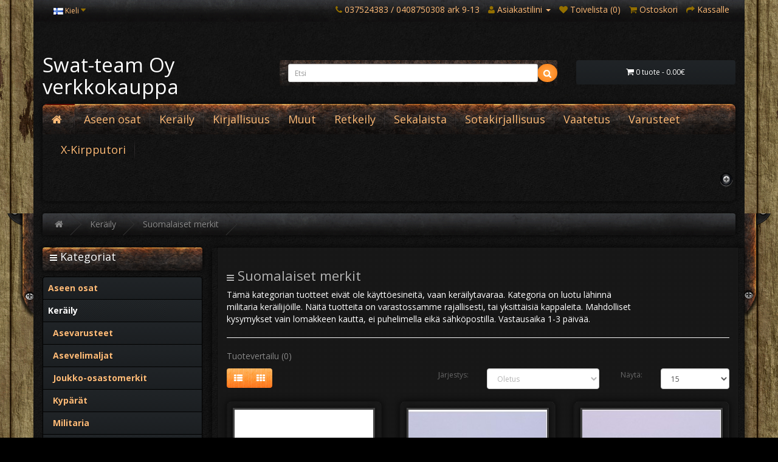

--- FILE ---
content_type: text/html; charset=utf-8
request_url: https://www.swat.fi/test9/tablet
body_size: 74685
content:
<!DOCTYPE html>
<!--[if IE]><![endif]-->
<!--[if IE 8 ]><html dir="ltr" lang="fi" class="ie8"><![endif]-->
<!--[if IE 9 ]><html dir="ltr" lang="fi" class="ie9"><![endif]-->
<!--[if (gt IE 9)|!(IE)]><!-->
<html dir="ltr" lang="fi">
<!--<![endif]-->
<head>
<meta charset="UTF-8" />
<meta name="viewport" content="width=device-width, initial-scale=1">
<title></title>
<meta content='Hekimabi Web Design " name='copyright"/>
<meta name='designer' content="Aytekin Bulgurcu (Hekimabi) www.hekimabi.com" />
<meta name='subject' content="Opencart Themes" />
<base href="https://www.swat.fi/" />
<meta http-equiv="X-UA-Compatible" content="IE=edge">
<link href="https://www.swat.fi/image/catalog/cart.png" rel="icon" />
<link href="https://www.swat.fi/test9/tablet" rel="canonical" />
<script src="catalog/view/javascript/jquery/jquery-3.5.1.min.js" type="text/javascript"></script>
<link href="catalog/view/javascript/bootstrap/css/bootstrap.min.css" rel="stylesheet" media="screen" />
<script src="catalog/view/javascript/bootstrap/js/bootstrap.min.js" type="text/javascript"></script>
<link href="catalog/view/javascript/font-awesome/css/font-awesome.min.css" rel="stylesheet" type="text/css" />
<link href="//fonts.googleapis.com/css?family=Open+Sans:400,400i,300,700" rel="stylesheet" type="text/css" />
<link href="//fonts.googleapis.com/css?family=Lato:400,700,900" rel="stylesheet" type="text/css" />
<link href='//fonts.googleapis.com/css?family=Coming+Soon' rel='stylesheet' type='text/css'>
<link href="catalog/view/theme/gun-store/stylesheet/style.css" rel="stylesheet">
<!--[if gte IE 9]>
  <style type="text/css">
    .gradient {
       filter: none;
    }
  </style>
<![endif]-->
<script src="catalog/view/javascript/common.js" type="text/javascript"></script>
</head>
<body class="product-category-42_57">
<header>
  <div class="container">
    <div class="row">
    <nav id="top">
  <div class="container">
        <div class="pull-left">
<form action="https://www.swat.fi/index.php?route=common/language/language" method="post" enctype="multipart/form-data" id="language">
  <div class="btn-group">
    <button class="btn btn-link dropdown-toggle" data-toggle="dropdown">
            <img src="image/flags/fi.png" alt="Suomi" title="Suomi">
                    <span class="hidden-xs hidden-sm hidden-md">Kieli</span> <i class="fa fa-caret-down"></i></button>
    <ul class="dropdown-menu">
            <li><a href="fi-FI"><img src="image/flags/fi.png" alt="Suomi" title="Suomi" /> Suomi</a></li>
            <li><a href="en"><img src="image/flags/gb.png" alt="English" title="English" /> English</a></li>
          </ul>
  </div>
  <input type="hidden" name="code" value="" />
  <input type="hidden" name="redirect" value="https://www.swat.fi/test9/tablet" />
</form>
</div>
    <div id="top-links" class="nav pull-right">
      <ul class="list-inline">
        <li><a href="https://www.swat.fi/index.php?route=information/contact"><i class="fa fa-phone"></i></a> <span class="hidden-xs hidden-sm hidden-md">037524383 / 0408750308 ark 9-13</span></li>
        <li class="dropdown"><a href="https://www.swat.fi/index.php?route=account/account" title="Asiakastilini" class="dropdown-toggle" data-toggle="dropdown"><i class="fa fa-user"></i> <span class="hidden-xs hidden-sm hidden-md">Asiakastilini</span> <span class="caret"></span></a>
          <ul class="dropdown-menu dropdown-menu-right">
                        <li><a href="https://www.swat.fi/index.php?route=account/register">Rekisteröidy</a></li>
            <li><a href="https://www.swat.fi/index.php?route=account/login">Kirjaudu</a></li>
                      </ul>
        </li>
        <li><a href="https://www.swat.fi/index.php?route=account/wishlist" id="wishlist-total" title="Toivelista (0)"><i class="fa fa-heart"></i> <span class="hidden-xs hidden-sm hidden-md">Toivelista (0)</span></a></li>
        <li><a href="https://www.swat.fi/index.php?route=checkout/cart" title="Ostoskori"><i class="fa fa-shopping-cart"></i> <span class="hidden-xs hidden-sm hidden-md">Ostoskori</span></a></li>
        <li><a href="https://www.swat.fi/index.php?route=checkout/checkout" title="Kassalle"><i class="fa fa-share"></i> <span class="hidden-xs hidden-sm hidden-md">Kassalle</span></a></li>
      </ul>
    </div>
  </div>
</nav>
      <div class="col-sm-4">
        <div id="logo">
                    <h1><a href="https://www.swat.fi/index.php?route=common/home">Swat-team Oy verkkokauppa</a></h1>
                  </div>
      </div>
      <div class="col-sm-5"><div id="search" class="input-group">
  <input type="text" name="search" value="" placeholder="Etsi" class="form-control input-lg" />
  <span class="input-group-btn">
    <button type="button" class="btn btn-default btn-lg"><i class="fa fa-search"></i></button>
  </span>
</div>      </div>
      <div class="col-sm-3"><div id="cart" class="btn-group btn-block">
  <button type="button" data-toggle="dropdown" data-loading-text="Ladataan..." class="btn btn-inverse btn-block btn-lg dropdown-toggle"><i class="fa fa-shopping-cart"></i> <span id="cart-total">0 tuote - 0.00€</span></button>
  <ul class="dropdown-menu pull-right">
        <li>
      <p class="text-center">Ostoskorisi on tyhjä!</p>
    </li>
      </ul>
</div>
</div>
    </div>
  </div>
</header>
<div class="container">
  <nav id="menu" class="navbar">
    <div class="navbar-header"><span id="category" class="visible-xs">Kategoriat</span>
      <button type="button" class="btn btn-navbar navbar-toggle" data-toggle="collapse" data-target=".navbar-ex1-collapse"><i class="fa fa-bars"></i></button>
    </div>
    <div class="collapse navbar-collapse navbar-ex1-collapse">
      <ul class="nav navbar-nav">
      <li id="home"><a href="https://www.swat.fi/index.php?route=common/home"><i class="fa fa-home "></i>
                        <li class="dropdown"><a href="https://www.swat.fi/index.php?route=product/category&amp;path=75" class="dropdown-toggle" data-toggle="dropdown">Aseen osat</a>
          <div class="dropdown-menu">
            <div class="dropdown-inner">
                            <ul class="list-unstyled">
                                <li><a href="https://www.swat.fi/index.php?route=product/category&amp;path=75_78">Maxim konekiväärin osat ja varusteet</a></li>
                                <li><a href="https://www.swat.fi/index.php?route=product/category&amp;path=75_77">Muut aseen osat</a></li>
                                <li><a href="https://www.swat.fi/index.php?route=product/category&amp;path=75_76">Suomi-konepistoolin osat</a></li>
                              </ul>
                          </div>
            <a href="https://www.swat.fi/index.php?route=product/category&amp;path=75" class="see-all">Katso kaikki Aseen osat</a> </div>
        </li>
                                <li class="dropdown"><a href="https://www.swat.fi/test9" class="dropdown-toggle" data-toggle="dropdown">Keräily</a>
          <div class="dropdown-menu">
            <div class="dropdown-inner">
                            <ul class="list-unstyled">
                                <li><a href="https://www.swat.fi/test9/test12">Asevarusteet</a></li>
                                <li><a href="https://www.swat.fi/index.php?route=product/category&amp;path=42_94">Asevelimaljat</a></li>
                                <li><a href="https://www.swat.fi/index.php?route=product/category&amp;path=42_91">Joukko-osastomerkit</a></li>
                                <li><a href="https://www.swat.fi/test9/windows">Kypärät</a></li>
                                <li><a href="https://www.swat.fi/test9/test11">Militaria</a></li>
                                <li><a href="https://www.swat.fi/index.php?route=product/category&amp;path=42_73">Neuvostoliittolaiset ja Venäläiset merkit</a></li>
                                <li><a href="https://www.swat.fi/test9/test25">Saksalaiset merkit</a></li>
                                <li><a href="https://www.swat.fi/index.php?route=product/category&amp;path=42_92">Suojeluskunta- ja lottamerkit</a></li>
                                <li><a href="https://www.swat.fi/test9/tablet">Suomalaiset merkit</a></li>
                                <li><a href="https://www.swat.fi/test9/macs">Vaatetus</a></li>
                              </ul>
                          </div>
            <a href="https://www.swat.fi/test9" class="see-all">Katso kaikki Keräily</a> </div>
        </li>
                                <li class="dropdown"><a href="https://www.swat.fi/index.php?route=product/category&amp;path=100" class="dropdown-toggle" data-toggle="dropdown">Kirjallisuus</a>
          <div class="dropdown-menu">
            <div class="dropdown-inner">
                            <ul class="list-unstyled">
                                <li><a href="https://www.swat.fi/index.php?route=product/category&amp;path=100_129">Käytetyt kirjat</a></li>
                                <li><a href="https://www.swat.fi/index.php?route=product/category&amp;path=100_98">Kirjat</a></li>
                                <li><a href="https://www.swat.fi/index.php?route=product/category&amp;path=100_99">Muu kirjallisuus</a></li>
                                <li><a href="https://www.swat.fi/index.php?route=product/category&amp;path=100_97">Suomalaiset käsikirjat ja oppaat</a></li>
                              </ul>
                          </div>
            <a href="https://www.swat.fi/index.php?route=product/category&amp;path=100" class="see-all">Katso kaikki Kirjallisuus</a> </div>
        </li>
                                <li class="dropdown"><a href="https://www.swat.fi/printer" class="dropdown-toggle" data-toggle="dropdown">Muut</a>
          <div class="dropdown-menu">
            <div class="dropdown-inner">
                            <ul class="list-unstyled">
                                <li><a href="https://www.swat.fi/printer/scanner">Lahjatuotteet</a></li>
                                <li><a href="https://www.swat.fi/index.php?route=product/category&amp;path=30_80">Postikortit</a></li>
                                <li><a href="https://www.swat.fi/printer/Nahka">Raaka-aineet</a></li>
                                <li><a href="https://www.swat.fi/index.php?route=product/category&amp;path=30_79">Saippuasarja</a></li>
                                <li><a href="https://www.swat.fi/printer/camera">Sekalaiset</a></li>
                                <li><a href="https://www.swat.fi/index.php?route=product/category&amp;path=30_88">Sormukset</a></li>
                                <li><a href="https://www.swat.fi/printer/mp3-players">Teräaseet</a></li>
                                <li><a href="https://www.swat.fi/index.php?route=product/category&amp;path=30_84">Urheiluvälineet</a></li>
                                <li><a href="https://www.swat.fi/index.php?route=product/category&amp;path=30_81">Vuokrattavat tuotteet</a></li>
                              </ul>
                          </div>
            <a href="https://www.swat.fi/printer" class="see-all">Katso kaikki Muut</a> </div>
        </li>
                                <li class="dropdown"><a href="https://www.swat.fi/index.php?route=product/category&amp;path=11" class="dropdown-toggle" data-toggle="dropdown">Retkeily</a>
          <div class="dropdown-menu">
            <div class="dropdown-inner">
                            <ul class="list-unstyled">
                                <li><a href="https://www.swat.fi/index.php?route=product/category&amp;path=11_18">Puukot</a></li>
                                <li><a href="https://www.swat.fi/index.php?route=product/category&amp;path=11_12">Reput ja laukut</a></li>
                                <li><a href="https://www.swat.fi/index.php?route=product/category&amp;path=11_87">Ruokailu</a></li>
                                <li><a href="https://www.swat.fi/index.php?route=product/category&amp;path=11_93">Selviytyminen ja valmistautuminen</a></li>
                                <li><a href="https://www.swat.fi/index.php?route=product/category&amp;path=11_17">Varusteet</a></li>
                              </ul>
                          </div>
            <a href="https://www.swat.fi/index.php?route=product/category&amp;path=11" class="see-all">Katso kaikki Retkeily</a> </div>
        </li>
                                <li><a href="https://www.swat.fi/index.php?route=product/category&amp;path=101">Sekalaista</a></li>
                                <li class="dropdown"><a href="https://www.swat.fi/index.php?route=product/category&amp;path=123" class="dropdown-toggle" data-toggle="dropdown">Sotakirjallisuus</a>
          <div class="dropdown-menu">
            <div class="dropdown-inner">
                            <ul class="list-unstyled">
                                <li><a href="https://www.swat.fi/index.php?route=product/category&amp;path=123_124">2 euroa</a></li>
                                <li><a href="https://www.swat.fi/index.php?route=product/category&amp;path=123_125">5 euroa</a></li>
                                <li><a href="https://www.swat.fi/index.php?route=product/category&amp;path=123_126">10 euroa</a></li>
                                <li><a href="https://www.swat.fi/index.php?route=product/category&amp;path=123_127">15 euroa</a></li>
                                <li><a href="https://www.swat.fi/index.php?route=product/category&amp;path=123_128">20 euroa</a></li>
                              </ul>
                          </div>
            <a href="https://www.swat.fi/index.php?route=product/category&amp;path=123" class="see-all">Katso kaikki Sotakirjallisuus</a> </div>
        </li>
                                <li class="dropdown"><a href="https://www.swat.fi/index.php?route=product/category&amp;path=21" class="dropdown-toggle" data-toggle="dropdown">Vaatetus</a>
          <div class="dropdown-menu">
            <div class="dropdown-inner">
                            <ul class="list-unstyled">
                                <li><a href="https://www.swat.fi/index.php?route=product/category&amp;path=21_40">BDU-Housut ja -takit</a></li>
                                <li><a href="https://www.swat.fi/index.php?route=product/category&amp;path=21_22">Camo</a></li>
                                <li><a href="https://www.swat.fi/index.php?route=product/category&amp;path=21_71">Colleget</a></li>
                                <li><a href="https://www.swat.fi/index.php?route=product/category&amp;path=21_69">Hihattomat paidat</a></li>
                                <li><a href="https://www.swat.fi/index.php?route=product/category&amp;path=21_64">Housut</a></li>
                                <li><a href="https://www.swat.fi/index.php?route=product/category&amp;path=21_70">Hupparit</a></li>
                                <li><a href="https://www.swat.fi/index.php?route=product/category&amp;path=21_41">Jalkineet</a></li>
                                <li><a href="https://www.swat.fi/index.php?route=product/category&amp;path=21_56">Käsineet</a></li>
                                <li><a href="https://www.swat.fi/index.php?route=product/category&amp;path=21_90">Lasten colleget</a></li>
                                <li><a href="https://www.swat.fi/index.php?route=product/category&amp;path=21_25">Maastopuvut</a></li>
                                <li><a href="https://www.swat.fi/index.php?route=product/category&amp;path=21_55">Merkit</a></li>
                                <li><a href="https://www.swat.fi/index.php?route=product/category&amp;path=21_27">Muut</a></li>
                                <li><a href="https://www.swat.fi/index.php?route=product/category&amp;path=21_24">Muut paidat</a></li>
                                <li><a href="https://www.swat.fi/index.php?route=product/category&amp;path=21_66">Naisten vaatetus</a></li>
                                <li><a href="https://www.swat.fi/index.php?route=product/category&amp;path=21_85">Sadevaatteet</a></li>
                                <li><a href="https://www.swat.fi/index.php?route=product/category&amp;path=21_72">Shortsit</a></li>
                                <li><a href="https://www.swat.fi/index.php?route=product/category&amp;path=21_26">Suomalaiset asepuvut</a></li>
                                <li><a href="https://www.swat.fi/index.php?route=product/category&amp;path=21_68">T-paidat</a></li>
                                <li><a href="https://www.swat.fi/index.php?route=product/category&amp;path=21_63">Takit</a></li>
                                <li><a href="https://www.swat.fi/index.php?route=product/category&amp;path=21_53">Talvivaatteet</a></li>
                                <li><a href="https://www.swat.fi/index.php?route=product/category&amp;path=21_50">Vyöt ja henkselit</a></li>
                                <li><a href="https://www.swat.fi/index.php?route=product/category&amp;path=21_13">Päähineet</a></li>
                              </ul>
                          </div>
            <a href="https://www.swat.fi/index.php?route=product/category&amp;path=21" class="see-all">Katso kaikki Vaatetus</a> </div>
        </li>
                                <li class="dropdown"><a href="https://www.swat.fi/index.php?route=product/category&amp;path=19" class="dropdown-toggle" data-toggle="dropdown">Varusteet</a>
          <div class="dropdown-menu">
            <div class="dropdown-inner">
                            <ul class="list-unstyled">
                                <li><a href="https://www.swat.fi/index.php?route=product/category&amp;path=19_29">Asevarusteet</a></li>
                                <li><a href="https://www.swat.fi/index.php?route=product/category&amp;path=19_86">Ilmailu</a></li>
                                <li><a href="https://www.swat.fi/index.php?route=product/category&amp;path=19_20">Liivit</a></li>
                                <li><a href="https://www.swat.fi/index.php?route=product/category&amp;path=19_49">Lippaat</a></li>
                                <li><a href="https://www.swat.fi/index.php?route=product/category&amp;path=19_48">Modulaariset liivit ja taskut</a></li>
                                <li><a href="https://www.swat.fi/index.php?route=product/category&amp;path=19_54">Neuvostoliitto</a></li>
                                <li><a href="https://www.swat.fi/index.php?route=product/category&amp;path=19_82">Optiikka</a></li>
                                <li><a href="https://www.swat.fi/index.php?route=product/category&amp;path=19_62">Pistoolikotelot</a></li>
                                <li><a href="https://www.swat.fi/index.php?route=product/category&amp;path=19_83">Suojaliivit</a></li>
                                <li><a href="https://www.swat.fi/index.php?route=product/category&amp;path=19_28">Turvallisuus</a></li>
                              </ul>
                          </div>
            <a href="https://www.swat.fi/index.php?route=product/category&amp;path=19" class="see-all">Katso kaikki Varusteet</a> </div>
        </li>
                                <li><a href="https://www.swat.fi/index.php?route=product/category&amp;path=122">X-Kirpputori</a></li>
                      </ul>
      <ul id="home2"></ul>
    </div>
  </nav>
</div>
<div class="divider"><div class="container">
  <ul class="breadcrumb">
        <li><a href="https://www.swat.fi/index.php?route=common/home"><i class="fa fa-home"></i></a></li>
        <li><a href="https://www.swat.fi/test9">Keräily</a></li>
        <li><a href="https://www.swat.fi/test9/tablet">Suomalaiset merkit</a></li>
      </ul>
  <div class="row"><column id="column-left" class="col-sm-3 hidden-xs">
    <div id="heading-titles-cat">
<h3><i class="fa fa-bars"></i> Kategoriat</h3>
</div>
<div class="list-group">
      <a href="https://www.swat.fi/index.php?route=product/category&amp;path=75" class="list-group-item">Aseen osat</a>
        <a href="https://www.swat.fi/test9" class="list-group-item active">Keräily</a>
        <a href="https://www.swat.fi/test9/test12" class="list-group-item">&nbsp;&nbsp;Asevarusteet</a>
        <a href="https://www.swat.fi/index.php?route=product/category&amp;path=42_94" class="list-group-item">&nbsp;&nbsp;Asevelimaljat</a>
        <a href="https://www.swat.fi/index.php?route=product/category&amp;path=42_91" class="list-group-item">&nbsp;&nbsp;Joukko-osastomerkit</a>
        <a href="https://www.swat.fi/test9/windows" class="list-group-item">&nbsp;&nbsp;Kypärät</a>
        <a href="https://www.swat.fi/test9/test11" class="list-group-item">&nbsp;&nbsp;Militaria</a>
        <a href="https://www.swat.fi/index.php?route=product/category&amp;path=42_73" class="list-group-item">&nbsp;&nbsp;Neuvostoliittolaiset ja Venäläiset merkit</a>
        <a href="https://www.swat.fi/test9/test25" class="list-group-item">&nbsp;&nbsp;Saksalaiset merkit</a>
        <a href="https://www.swat.fi/index.php?route=product/category&amp;path=42_92" class="list-group-item">&nbsp;&nbsp;Suojeluskunta- ja lottamerkit</a>
        <a href="https://www.swat.fi/test9/tablet" class="list-group-item active">&nbsp;&nbsp;Suomalaiset merkit</a>
        <a href="https://www.swat.fi/test9/macs" class="list-group-item">&nbsp;&nbsp;Vaatetus</a>
              <a href="https://www.swat.fi/index.php?route=product/category&amp;path=100" class="list-group-item">Kirjallisuus</a>
        <a href="https://www.swat.fi/printer" class="list-group-item">Muut</a>
        <a href="https://www.swat.fi/index.php?route=product/category&amp;path=11" class="list-group-item">Retkeily</a>
        <a href="https://www.swat.fi/index.php?route=product/category&amp;path=103" class="list-group-item">Sa kauluslaatat sekä kangasmerkit</a>
        <a href="https://www.swat.fi/index.php?route=product/category&amp;path=101" class="list-group-item">Sekalaista</a>
        <a href="https://www.swat.fi/index.php?route=product/category&amp;path=123" class="list-group-item">Sotakirjallisuus</a>
        <a href="https://www.swat.fi/index.php?route=product/category&amp;path=21" class="list-group-item">Vaatetus</a>
        <a href="https://www.swat.fi/index.php?route=product/category&amp;path=19" class="list-group-item">Varusteet</a>
        <a href="https://www.swat.fi/index.php?route=product/category&amp;path=122" class="list-group-item">X-Kirpputori</a>
    </div>
  </column>
                <div id="content" class="col-sm-9">      <h2><i class="fa fa-bars"></i> Suomalaiset merkit</h2>
            <div class="row">
                        <div class="col-sm-10">Tämä kategorian tuotteet eivät ole käyttöesineitä, vaan keräilytavaraa. Kategoria on luotu lähinnä militaria keräilijöille. Näitä tuotteita on varastossamme rajallisesti, tai yksittäisiä kappaleita.
Mahdolliset kysymykset vain lomakkeen kautta, ei puhelimella eikä sähköpostilla. Vastausaika 1-3 päivää.</div>
              </div>
      <hr>
                        <p><a href="https://www.swat.fi/index.php?route=product/compare" id="compare-total">Tuotevertailu (0)</a></p>
      <div class="row">
        <div class="col-md-4">
          <div class="btn-group">
            <button type="button" id="list-view" class="btn btn-default" data-toggle="tooltip" title="Lista"><i class="fa fa-th-list"></i></button>
            <button type="button" id="grid-view" class="btn btn-default" data-toggle="tooltip" title="Ruudukko"><i class="fa fa-th"></i></button>
          </div>
        </div>
        <div class="col-md-2 text-right">
          <label class="control-label" for="input-sort">Järjestys:</label>
        </div>
        <div class="col-md-3 text-right">
          <select id="input-sort" class="form-control col-sm-3" onchange="location = this.value;">
                                    <option value="https://www.swat.fi/test9/tablet?sort=p.sort_order&amp;order=ASC" selected="selected">Oletus</option>
                                                <option value="https://www.swat.fi/test9/tablet?sort=pd.name&amp;order=ASC">Nimi (A - Z)</option>
                                                <option value="https://www.swat.fi/test9/tablet?sort=pd.name&amp;order=DESC">Nimi (Z - A)</option>
                                                <option value="https://www.swat.fi/test9/tablet?sort=p.price&amp;order=ASC">Hinta, Halvin ensin</option>
                                                <option value="https://www.swat.fi/test9/tablet?sort=p.price&amp;order=DESC">Hinta, Kallein ensin</option>
                                                <option value="https://www.swat.fi/test9/tablet?sort=p.model&amp;order=ASC">Malli (A - Z)</option>
                                                <option value="https://www.swat.fi/test9/tablet?sort=p.model&amp;order=DESC">Malli (Z - A)</option>
                                  </select>
        </div>
        <div class="col-md-1 text-right">
          <label class="control-label" for="input-limit">Näytä:</label>
        </div>
        <div class="col-md-2 text-right">
          <select id="input-limit" class="form-control" onchange="location = this.value;">
                                    <option value="https://www.swat.fi/test9/tablet?limit=15" selected="selected">15</option>
                                                <option value="https://www.swat.fi/test9/tablet?limit=25">25</option>
                                                <option value="https://www.swat.fi/test9/tablet?limit=50">50</option>
                                                <option value="https://www.swat.fi/test9/tablet?limit=75">75</option>
                                                <option value="https://www.swat.fi/test9/tablet?limit=100">100</option>
                                  </select>
        </div>
      </div>
      <br />
      <div class="row">
                <div class="product-layout product-list col-xs-12">
          <div class="product-thumb">
            <div class="image"><a href="https://www.swat.fi/test9/tablet?product_id=1872"><img src="https://www.swat.fi/image/cache/data/01/1872_big-228x228.jpg" alt="Kauluslaatta pari" title="Kauluslaatta pari" class="img-responsive" /></a></div>
            <div>
              <div class="caption">
                <h4><a href="https://www.swat.fi/test9/tablet?product_id=1872">Kauluslaatta pari</a></h4>
                <p>
	Jos et löydä listasta haluamaasi kauluslaattaa niin kysy.
..</p>
                                                <p class="price">
                  	  <div class="price-tag">
          5.06€	  </div>
                                              <span class="price-tax">Veroton hinta: 4.03€</span>
                                  </p>
                              </div>
              <div class="button-group">
                <button type="button" data-toggle="tooltip" title="Lisää ostoskoriin" onclick="cart.add('1872');"><i class="fa fa-shopping-cart"></i> <span class="hidden-xs hidden-sm hidden-md">Lisää ostoskoriin</span></button>
                <button type="button" data-toggle="tooltip" class="btn-bx" title="Lisää toivelistaan" onclick="wishlist.add('1872');"><i class="fa fa-heart"></i></button>
<!-- Following is commented out 8.8.2016 by JJ -->
                <!--<button type="button" data-toggle="tooltip" class="btn-bx" title="" onclick="compare.add('');"><i class="fa fa-exchange"></i></button>-->
              </div>
            </div>
          </div>
        </div>
                <div class="product-layout product-list col-xs-12">
          <div class="product-thumb">
            <div class="image"><a href="https://www.swat.fi/test9/tablet?product_id=2107"><img src="https://www.swat.fi/image/cache/catalog/11c/IMG_3671-228x228.JPG" alt="Sa arvomerkit sotilasvirkamies 1.lk, teknikko" title="Sa arvomerkit sotilasvirkamies 1.lk, teknikko" class="img-responsive" /></a></div>
            <div>
              <div class="caption">
                <h4><a href="https://www.swat.fi/test9/tablet?product_id=2107">Sa arvomerkit sotilasvirkamies 1.lk, teknikko</a></h4>
                <p>

Harmaa
sarkapohja

2 kpl


..</p>
                                                <p class="price">
                  	  <div class="price-tag">
          5.06€	  </div>
                                              <span class="price-tax">Veroton hinta: 4.03€</span>
                                  </p>
                              </div>
              <div class="button-group">
                <button type="button" data-toggle="tooltip" title="Lisää ostoskoriin" onclick="cart.add('2107');"><i class="fa fa-shopping-cart"></i> <span class="hidden-xs hidden-sm hidden-md">Lisää ostoskoriin</span></button>
                <button type="button" data-toggle="tooltip" class="btn-bx" title="Lisää toivelistaan" onclick="wishlist.add('2107');"><i class="fa fa-heart"></i></button>
<!-- Following is commented out 8.8.2016 by JJ -->
                <!--<button type="button" data-toggle="tooltip" class="btn-bx" title="" onclick="compare.add('');"><i class="fa fa-exchange"></i></button>-->
              </div>
            </div>
          </div>
        </div>
                <div class="product-layout product-list col-xs-12">
          <div class="product-thumb">
            <div class="image"><a href="https://www.swat.fi/test9/tablet?product_id=131"><img src="https://www.swat.fi/image/cache/catalog/11c/IMG_3672-228x228.JPG" alt="Sa arvomerkit sotilasvirkamies 2.lk, talous" title="Sa arvomerkit sotilasvirkamies 2.lk, talous" class="img-responsive" /></a></div>
            <div>
              <div class="caption">
                <h4><a href="https://www.swat.fi/test9/tablet?product_id=131">Sa arvomerkit sotilasvirkamies 2.lk, talous</a></h4>
                <p>

Harmaa
sarkapohja

2 kpl


..</p>
                                                <p class="price">
                  	  <div class="price-tag">
          5.06€	  </div>
                                              <span class="price-tax">Veroton hinta: 4.03€</span>
                                  </p>
                              </div>
              <div class="button-group">
                <button type="button" data-toggle="tooltip" title="Lisää ostoskoriin" onclick="cart.add('131');"><i class="fa fa-shopping-cart"></i> <span class="hidden-xs hidden-sm hidden-md">Lisää ostoskoriin</span></button>
                <button type="button" data-toggle="tooltip" class="btn-bx" title="Lisää toivelistaan" onclick="wishlist.add('131');"><i class="fa fa-heart"></i></button>
<!-- Following is commented out 8.8.2016 by JJ -->
                <!--<button type="button" data-toggle="tooltip" class="btn-bx" title="" onclick="compare.add('');"><i class="fa fa-exchange"></i></button>-->
              </div>
            </div>
          </div>
        </div>
                <div class="product-layout product-list col-xs-12">
          <div class="product-thumb">
            <div class="image"><a href="https://www.swat.fi/test9/tablet?product_id=1884"><img src="https://www.swat.fi/image/cache/catalog/11c/IMG_3670-228x228.JPG" alt="Sa arvomerkit sotilasvirkamies 3.lk, lääkintä" title="Sa arvomerkit sotilasvirkamies 3.lk, lääkintä" class="img-responsive" /></a></div>
            <div>
              <div class="caption">
                <h4><a href="https://www.swat.fi/test9/tablet?product_id=1884">Sa arvomerkit sotilasvirkamies 3.lk, lääkintä</a></h4>
                <p>

Tumman sininen
sarkapohja

2 kpl

..</p>
                                                <p class="price">
                  	  <div class="price-tag">
          5.06€	  </div>
                                              <span class="price-tax">Veroton hinta: 4.03€</span>
                                  </p>
                              </div>
              <div class="button-group">
                <button type="button" data-toggle="tooltip" title="Lisää ostoskoriin" onclick="cart.add('1884');"><i class="fa fa-shopping-cart"></i> <span class="hidden-xs hidden-sm hidden-md">Lisää ostoskoriin</span></button>
                <button type="button" data-toggle="tooltip" class="btn-bx" title="Lisää toivelistaan" onclick="wishlist.add('1884');"><i class="fa fa-heart"></i></button>
<!-- Following is commented out 8.8.2016 by JJ -->
                <!--<button type="button" data-toggle="tooltip" class="btn-bx" title="" onclick="compare.add('');"><i class="fa fa-exchange"></i></button>-->
              </div>
            </div>
          </div>
        </div>
                <div class="product-layout product-list col-xs-12">
          <div class="product-thumb">
            <div class="image"><a href="https://www.swat.fi/test9/tablet?product_id=6266"><img src="https://www.swat.fi/image/cache/catalog/10 CC/16BBB/1000004480-228x228.jpg" alt="Ampumamerkki Olympialainen kaksintaistelu" title="Ampumamerkki Olympialainen kaksintaistelu" class="img-responsive" /></a></div>
            <div>
              <div class="caption">
                <h4><a href="https://www.swat.fi/test9/tablet?product_id=6266">Ampumamerkki Olympialainen kaksintaistelu</a></h4>
                <p>Mestariluokka

Käytetty / ehjä

..</p>
                                                <p class="price">
                  	  <div class="price-tag">
          60.00€	  </div>
                                              <span class="price-tax">Veroton hinta: 47.81€</span>
                                  </p>
                              </div>
              <div class="button-group">
                <button type="button" data-toggle="tooltip" title="Lisää ostoskoriin" onclick="cart.add('6266');"><i class="fa fa-shopping-cart"></i> <span class="hidden-xs hidden-sm hidden-md">Lisää ostoskoriin</span></button>
                <button type="button" data-toggle="tooltip" class="btn-bx" title="Lisää toivelistaan" onclick="wishlist.add('6266');"><i class="fa fa-heart"></i></button>
<!-- Following is commented out 8.8.2016 by JJ -->
                <!--<button type="button" data-toggle="tooltip" class="btn-bx" title="" onclick="compare.add('');"><i class="fa fa-exchange"></i></button>-->
              </div>
            </div>
          </div>
        </div>
                <div class="product-layout product-list col-xs-12">
          <div class="product-thumb">
            <div class="image"><a href="https://www.swat.fi/test9/tablet?product_id=6289"><img src="https://www.swat.fi/image/cache/catalog/10 CCC/1000004791-228x228.jpg" alt="Asekoulun risti                         " title="Asekoulun risti                         " class="img-responsive" /></a></div>
            <div>
              <div class="caption">
                <h4><a href="https://www.swat.fi/test9/tablet?product_id=6289">Asekoulun risti                         </a></h4>
                <p>Ruuvikiinnitys.

Hyväkuntoinen

..</p>
                                                <p class="price">
                  	  <div class="price-tag">
          150.00€	  </div>
                                              <span class="price-tax">Veroton hinta: 119.52€</span>
                                  </p>
                              </div>
              <div class="button-group">
                <button type="button" data-toggle="tooltip" title="Lisää ostoskoriin" onclick="cart.add('6289');"><i class="fa fa-shopping-cart"></i> <span class="hidden-xs hidden-sm hidden-md">Lisää ostoskoriin</span></button>
                <button type="button" data-toggle="tooltip" class="btn-bx" title="Lisää toivelistaan" onclick="wishlist.add('6289');"><i class="fa fa-heart"></i></button>
<!-- Following is commented out 8.8.2016 by JJ -->
                <!--<button type="button" data-toggle="tooltip" class="btn-bx" title="" onclick="compare.add('');"><i class="fa fa-exchange"></i></button>-->
              </div>
            </div>
          </div>
        </div>
                <div class="product-layout product-list col-xs-12">
          <div class="product-thumb">
            <div class="image"><a href="https://www.swat.fi/test9/tablet?product_id=5160"><img src="https://www.swat.fi/image/cache/catalog/10 CCC/1000004792-1-228x228.jpg" alt="AUK risti                                      " title="AUK risti                                      " class="img-responsive" /></a></div>
            <div>
              <div class="caption">
                <h4><a href="https://www.swat.fi/test9/tablet?product_id=5160">AUK risti                                      </a></h4>
                <p>

Jaettu 60-70 luvulla.

Käytetty. / ajanpatinaa.

..</p>
                                                <p class="price">
                  	  <div class="price-tag">
          18.00€	  </div>
                                              <span class="price-tax">Veroton hinta: 14.34€</span>
                                  </p>
                              </div>
              <div class="button-group">
                <button type="button" data-toggle="tooltip" title="Lisää ostoskoriin" onclick="cart.add('5160');"><i class="fa fa-shopping-cart"></i> <span class="hidden-xs hidden-sm hidden-md">Lisää ostoskoriin</span></button>
                <button type="button" data-toggle="tooltip" class="btn-bx" title="Lisää toivelistaan" onclick="wishlist.add('5160');"><i class="fa fa-heart"></i></button>
<!-- Following is commented out 8.8.2016 by JJ -->
                <!--<button type="button" data-toggle="tooltip" class="btn-bx" title="" onclick="compare.add('');"><i class="fa fa-exchange"></i></button>-->
              </div>
            </div>
          </div>
        </div>
                <div class="product-layout product-list col-xs-12">
          <div class="product-thumb">
            <div class="image"><a href="https://www.swat.fi/test9/tablet?product_id=6254"><img src="https://www.swat.fi/image/cache/catalog/10 CC/16BB/Näyttökuva 2025-12-08 130912-228x228.png" alt="Brodeerattu hihaleijona" title="Brodeerattu hihaleijona" class="img-responsive" /></a></div>
            <div>
              <div class="caption">
                <h4><a href="https://www.swat.fi/test9/tablet?product_id=6254">Brodeerattu hihaleijona</a></h4>
                <p>Sama kun m22
hihanauhoissa.

Koko 4 cm x 5
cm.

Kopio.

..</p>
                                                <p class="price">
                  	  <div class="price-tag">
          13.00€	  </div>
                                              <span class="price-tax">Veroton hinta: 10.36€</span>
                                  </p>
                              </div>
              <div class="button-group">
                <button type="button" data-toggle="tooltip" title="Lisää ostoskoriin" onclick="cart.add('6254');"><i class="fa fa-shopping-cart"></i> <span class="hidden-xs hidden-sm hidden-md">Lisää ostoskoriin</span></button>
                <button type="button" data-toggle="tooltip" class="btn-bx" title="Lisää toivelistaan" onclick="wishlist.add('6254');"><i class="fa fa-heart"></i></button>
<!-- Following is commented out 8.8.2016 by JJ -->
                <!--<button type="button" data-toggle="tooltip" class="btn-bx" title="" onclick="compare.add('');"><i class="fa fa-exchange"></i></button>-->
              </div>
            </div>
          </div>
        </div>
                <div class="product-layout product-list col-xs-12">
          <div class="product-thumb">
            <div class="image"><a href="https://www.swat.fi/test9/tablet?product_id=6255"><img src="https://www.swat.fi/image/cache/catalog/10 CC/16BB/Näyttökuva 2025-12-08 131310-228x228.png" alt="Brodeerattu hihaleijona musta." title="Brodeerattu hihaleijona musta." class="img-responsive" /></a></div>
            <div>
              <div class="caption">
                <h4><a href="https://www.swat.fi/test9/tablet?product_id=6255">Brodeerattu hihaleijona musta.</a></h4>
                <p>Koko 6 cm x 6cm

Kopio.

..</p>
                                                <p class="price">
                  	  <div class="price-tag">
          13.00€	  </div>
                                              <span class="price-tax">Veroton hinta: 10.36€</span>
                                  </p>
                              </div>
              <div class="button-group">
                <button type="button" data-toggle="tooltip" title="Lisää ostoskoriin" onclick="cart.add('6255');"><i class="fa fa-shopping-cart"></i> <span class="hidden-xs hidden-sm hidden-md">Lisää ostoskoriin</span></button>
                <button type="button" data-toggle="tooltip" class="btn-bx" title="Lisää toivelistaan" onclick="wishlist.add('6255');"><i class="fa fa-heart"></i></button>
<!-- Following is commented out 8.8.2016 by JJ -->
                <!--<button type="button" data-toggle="tooltip" class="btn-bx" title="" onclick="compare.add('');"><i class="fa fa-exchange"></i></button>-->
              </div>
            </div>
          </div>
        </div>
                <div class="product-layout product-list col-xs-12">
          <div class="product-thumb">
            <div class="image"><a href="https://www.swat.fi/test9/tablet?product_id=5975"><img src="https://www.swat.fi/image/cache/catalog/10aaaaaaa/10bbbb/IMG_6975-228x228.JPG" alt="Eläin lääkintämiehen hihanauha" title="Eläin lääkintämiehen hihanauha" class="img-responsive" /></a></div>
            <div>
              <div class="caption">
                <h4><a href="https://www.swat.fi/test9/tablet?product_id=5975">Eläin lääkintämiehen hihanauha</a></h4>
                <p>

Nauhoissa on erilaisia
leimoja.

Sota-aikaisia.

Käytetty/ehjä.

..</p>
                                                <p class="price">
                  	  <div class="price-tag">
          24.80€	  </div>
                                              <span class="price-tax">Veroton hinta: 19.76€</span>
                                  </p>
                              </div>
              <div class="button-group">
                <button type="button" data-toggle="tooltip" title="Lisää ostoskoriin" onclick="cart.add('5975');"><i class="fa fa-shopping-cart"></i> <span class="hidden-xs hidden-sm hidden-md">Lisää ostoskoriin</span></button>
                <button type="button" data-toggle="tooltip" class="btn-bx" title="Lisää toivelistaan" onclick="wishlist.add('5975');"><i class="fa fa-heart"></i></button>
<!-- Following is commented out 8.8.2016 by JJ -->
                <!--<button type="button" data-toggle="tooltip" class="btn-bx" title="" onclick="compare.add('');"><i class="fa fa-exchange"></i></button>-->
              </div>
            </div>
          </div>
        </div>
                <div class="product-layout product-list col-xs-12">
          <div class="product-thumb">
            <div class="image"><a href="https://www.swat.fi/test9/tablet?product_id=5733"><img src="https://www.swat.fi/image/cache/catalog/11111/IMG_5268-228x228.JPG" alt="Eläinlääkinnän kauluslaatta parit 4 kpl" title="Eläinlääkinnän kauluslaatta parit 4 kpl" class="img-responsive" /></a></div>
            <div>
              <div class="caption">
                <h4><a href="https://www.swat.fi/test9/tablet?product_id=5733">Eläinlääkinnän kauluslaatta parit 4 kpl</a></h4>
                <p>Vääpeli.

Ylikersantti.

Kersantti.

Alikersantti.

Kauluslaatat
ovat sota-aikaisia malleja..</p>
                                                <p class="price">
                  	  <div class="price-tag">
          45.54€	  </div>
                                              <span class="price-tax">Veroton hinta: 36.29€</span>
                                  </p>
                              </div>
              <div class="button-group">
                <button type="button" data-toggle="tooltip" title="Lisää ostoskoriin" onclick="cart.add('5733');"><i class="fa fa-shopping-cart"></i> <span class="hidden-xs hidden-sm hidden-md">Lisää ostoskoriin</span></button>
                <button type="button" data-toggle="tooltip" class="btn-bx" title="Lisää toivelistaan" onclick="wishlist.add('5733');"><i class="fa fa-heart"></i></button>
<!-- Following is commented out 8.8.2016 by JJ -->
                <!--<button type="button" data-toggle="tooltip" class="btn-bx" title="" onclick="compare.add('');"><i class="fa fa-exchange"></i></button>-->
              </div>
            </div>
          </div>
        </div>
                <div class="product-layout product-list col-xs-12">
          <div class="product-thumb">
            <div class="image"><a href="https://www.swat.fi/test9/tablet?product_id=6252"><img src="https://www.swat.fi/image/cache/catalog/10 CC/16BB/1000004469-228x228.jpg" alt="Hämeen Ratsujääkäripataljoonan päällystöristi" title="Hämeen Ratsujääkäripataljoonan päällystöristi" class="img-responsive" /></a></div>
            <div>
              <div class="caption">
                <h4><a href="https://www.swat.fi/test9/tablet?product_id=6252">Hämeen Ratsujääkäripataljoonan päällystöristi</a></h4>
                <p>Numeroitu.

Vanhamalli.

Ei sisällä
myötökirjaa.

Hyväkuntoinen

..</p>
                                                <p class="price">
                  	  <div class="price-tag">
          160.00€	  </div>
                                              <span class="price-tax">Veroton hinta: 127.49€</span>
                                  </p>
                              </div>
              <div class="button-group">
                <button type="button" data-toggle="tooltip" title="Lisää ostoskoriin" onclick="cart.add('6252');"><i class="fa fa-shopping-cart"></i> <span class="hidden-xs hidden-sm hidden-md">Lisää ostoskoriin</span></button>
                <button type="button" data-toggle="tooltip" class="btn-bx" title="Lisää toivelistaan" onclick="wishlist.add('6252');"><i class="fa fa-heart"></i></button>
<!-- Following is commented out 8.8.2016 by JJ -->
                <!--<button type="button" data-toggle="tooltip" class="btn-bx" title="" onclick="compare.add('');"><i class="fa fa-exchange"></i></button>-->
              </div>
            </div>
          </div>
        </div>
                <div class="product-layout product-list col-xs-12">
          <div class="product-thumb">
            <div class="image"><a href="https://www.swat.fi/test9/tablet?product_id=6187"><img src="https://www.swat.fi/image/cache/catalog/10 CC/16A/HÄMEEN RISTI_0004-228x228.jpg" alt="Hämeen risti" title="Hämeen risti" class="img-responsive" /></a></div>
            <div>
              <div class="caption">
                <h4><a href="https://www.swat.fi/test9/tablet?product_id=6187">Hämeen risti</a></h4>
                <p>Hämeen Rykmentin risti.Numeroitu.Ruuvikiinnitys..</p>
                                                <p class="price">
                  	  <div class="price-tag">
          85.00€	  </div>
                                              <span class="price-tax">Veroton hinta: 67.73€</span>
                                  </p>
                              </div>
              <div class="button-group">
                <button type="button" data-toggle="tooltip" title="Lisää ostoskoriin" onclick="cart.add('6187');"><i class="fa fa-shopping-cart"></i> <span class="hidden-xs hidden-sm hidden-md">Lisää ostoskoriin</span></button>
                <button type="button" data-toggle="tooltip" class="btn-bx" title="Lisää toivelistaan" onclick="wishlist.add('6187');"><i class="fa fa-heart"></i></button>
<!-- Following is commented out 8.8.2016 by JJ -->
                <!--<button type="button" data-toggle="tooltip" class="btn-bx" title="" onclick="compare.add('');"><i class="fa fa-exchange"></i></button>-->
              </div>
            </div>
          </div>
        </div>
                <div class="product-layout product-list col-xs-12">
          <div class="product-thumb">
            <div class="image"><a href="https://www.swat.fi/test9/tablet?product_id=4797"><img src="https://www.swat.fi/image/cache/catalog/10 CC/17a/IMG_0006-228x228.JPG" alt="Hihalippu merivoimat" title="Hihalippu merivoimat" class="img-responsive" /></a></div>
            <div>
              <div class="caption">
                <h4><a href="https://www.swat.fi/test9/tablet?product_id=4797">Hihalippu merivoimat</a></h4>
                <p>
	Ommeltava lippu .

	Lipun ympärillä musta kehys.

	Uusi
..</p>
                                                <p class="price">
                  	  <div class="price-tag">
          4.05€	  </div>
                                              <span class="price-tax">Veroton hinta: 3.23€</span>
                                  </p>
                              </div>
              <div class="button-group">
                <button type="button" data-toggle="tooltip" title="Lisää ostoskoriin" onclick="cart.add('4797');"><i class="fa fa-shopping-cart"></i> <span class="hidden-xs hidden-sm hidden-md">Lisää ostoskoriin</span></button>
                <button type="button" data-toggle="tooltip" class="btn-bx" title="Lisää toivelistaan" onclick="wishlist.add('4797');"><i class="fa fa-heart"></i></button>
<!-- Following is commented out 8.8.2016 by JJ -->
                <!--<button type="button" data-toggle="tooltip" class="btn-bx" title="" onclick="compare.add('');"><i class="fa fa-exchange"></i></button>-->
              </div>
            </div>
          </div>
        </div>
                <div class="product-layout product-list col-xs-12">
          <div class="product-thumb">
            <div class="image"><a href="https://www.swat.fi/test9/tablet?product_id=4973"><img src="https://www.swat.fi/image/cache/data/33/ruoka/IMG_0001-228x228.JPG" alt="Hihatunnus SP" title="Hihatunnus SP" class="img-responsive" /></a></div>
            <div>
              <div class="caption">
                <h4><a href="https://www.swat.fi/test9/tablet?product_id=4973">Hihatunnus SP</a></h4>
                <p>
	Tarkoitettu m91 haalariin tai maastopukuun.

	Koko :Leveys 6. cm korkeus 8 cm

	Merkin takaa ..</p>
                                                <p class="price">
                  	  <div class="price-tag">
          10.12€	  </div>
                                              <span class="price-tax">Veroton hinta: 8.06€</span>
                                  </p>
                              </div>
              <div class="button-group">
                <button type="button" data-toggle="tooltip" title="Lisää ostoskoriin" onclick="cart.add('4973');"><i class="fa fa-shopping-cart"></i> <span class="hidden-xs hidden-sm hidden-md">Lisää ostoskoriin</span></button>
                <button type="button" data-toggle="tooltip" class="btn-bx" title="Lisää toivelistaan" onclick="wishlist.add('4973');"><i class="fa fa-heart"></i></button>
<!-- Following is commented out 8.8.2016 by JJ -->
                <!--<button type="button" data-toggle="tooltip" class="btn-bx" title="" onclick="compare.add('');"><i class="fa fa-exchange"></i></button>-->
              </div>
            </div>
          </div>
        </div>
              </div>
      <div class="row">
        <div class="col-sm-6 text-left"><ul class="pagination"><li class="active"><span>1</span></li><li><a href="https://www.swat.fi/test9/tablet?page=2">2</a></li><li><a href="https://www.swat.fi/test9/tablet?page=3">3</a></li><li><a href="https://www.swat.fi/test9/tablet?page=4">4</a></li><li><a href="https://www.swat.fi/test9/tablet?page=5">5</a></li><li><a href="https://www.swat.fi/test9/tablet?page=6">6</a></li><li><a href="https://www.swat.fi/test9/tablet?page=7">7</a></li><li><a href="https://www.swat.fi/test9/tablet?page=8">8</a></li><li><a href="https://www.swat.fi/test9/tablet?page=9">9</a></li><li><a href="https://www.swat.fi/test9/tablet?page=2">&gt;</a></li><li><a href="https://www.swat.fi/test9/tablet?page=11">&gt;|</a></li></ul></div>
        <div class="col-sm-6 text-right">Näytetään 1 - 15 (Yhteensä 159. Sivuja 11.)</div>
      </div>
                  <div id="heading-titles-featured">
<h3><i class="fa fa-bars"></i> Suositellut</h3>
</div>
<div class="row product-layout" style="width:auto;">
    <div class="col-lg-4 col-md-4 col-sm-6 col-xs-12">
    <div class="product-thumb transition">
      <div class="image"><a href="https://www.swat.fi/index.php?route=product/product&amp;product_id=5660"><img src="https://www.swat.fi/image/cache/catalog/10ddd/IMG_4685-150x150.JPG" alt="Sa maastolakki m/62" title="Sa maastolakki m/62" class="img-responsive" /></a></div>
      <div class="caption">
        <h4><a href="https://www.swat.fi/index.php?route=product/product&amp;product_id=5660">Sa maastolakki m/62</a></h4>
        <p>Lakit käytettyjä pestyjä ja hyväkuntoisia.

Väritys vaihtelee ja samoin hikinauha.

Miehistökoka..</p>
                        <p class="price">
                    <div class="price-tag">
          32.00€	  </div>
                              <span class="price-tax">Veroton: 25.50€</span>
                  </p>
              </div>
      <div class="button-group">
        <button type="button" data-toggle="tooltip" title="Lisää ostoskoriin" onclick="cart.add('5660');"><i class="fa fa-shopping-cart"></i> <span class="hidden-xs hidden-sm hidden-md"></span></button>
        <button type="button" data-toggle="tooltip" class="btn-bx" title="Lisää toivelistaan" onclick="wishlist.add('5660');"><i class="fa fa-heart"></i></button>
        <button type="button" data-toggle="tooltip" class="btn-bx" title="Vertaa tätä tuotetta" onclick="compare.add('5660');"><i class="fa fa-exchange"></i></button>
      </div>
    </div>
  </div>
    <div class="col-lg-4 col-md-4 col-sm-6 col-xs-12">
    <div class="product-thumb transition">
      <div class="image"><a href="https://www.swat.fi/index.php?route=product/product&amp;product_id=1266"><img src="https://www.swat.fi/image/cache/data/01/1266_big-150x150.jpg" alt="SA-leipälaukku" title="SA-leipälaukku" class="img-responsive" /></a></div>
      <div class="caption">
        <h4><a href="https://www.swat.fi/index.php?route=product/product&amp;product_id=1266">SA-leipälaukku</a></h4>
        <p>Laukun sisäosa on jaettu kahteen samankokoiseen lokeroon.Käyttämätön...</p>
                        <p class="price">
                    <div class="price-tag">
          24.00€	  </div>
                              <span class="price-tax">Veroton: 19.12€</span>
                  </p>
              </div>
      <div class="button-group">
        <button type="button" data-toggle="tooltip" title="Lisää ostoskoriin" onclick="cart.add('1266');"><i class="fa fa-shopping-cart"></i> <span class="hidden-xs hidden-sm hidden-md"></span></button>
        <button type="button" data-toggle="tooltip" class="btn-bx" title="Lisää toivelistaan" onclick="wishlist.add('1266');"><i class="fa fa-heart"></i></button>
        <button type="button" data-toggle="tooltip" class="btn-bx" title="Vertaa tätä tuotetta" onclick="compare.add('1266');"><i class="fa fa-exchange"></i></button>
      </div>
    </div>
  </div>
    <div class="col-lg-4 col-md-4 col-sm-6 col-xs-12">
    <div class="product-thumb transition">
      <div class="image"><a href="https://www.swat.fi/index.php?route=product/product&amp;product_id=6037"><img src="https://www.swat.fi/image/cache/catalog/10 a/180/IMG_6672-150x150.JPG" alt="Lumipuku (vanha malli)" title="Lumipuku (vanha malli)" class="img-responsive" /></a></div>
      <div class="caption">
        <h4><a href="https://www.swat.fi/index.php?route=product/product&amp;product_id=6037">Lumipuku (vanha malli)</a></h4>
        <p>2-osainen housuissa vyötärö-ja lahjekiristysnarut sekä avotaskut ja sepalus.

Materiaali: puuvilla..</p>
                        <p class="price">
                    <div class="price-tag">
          65.00€	  </div>
                              <span class="price-tax">Veroton: 51.79€</span>
                  </p>
              </div>
      <div class="button-group">
        <button type="button" data-toggle="tooltip" title="Lisää ostoskoriin" onclick="cart.add('6037');"><i class="fa fa-shopping-cart"></i> <span class="hidden-xs hidden-sm hidden-md"></span></button>
        <button type="button" data-toggle="tooltip" class="btn-bx" title="Lisää toivelistaan" onclick="wishlist.add('6037');"><i class="fa fa-heart"></i></button>
        <button type="button" data-toggle="tooltip" class="btn-bx" title="Vertaa tätä tuotetta" onclick="compare.add('6037');"><i class="fa fa-exchange"></i></button>
      </div>
    </div>
  </div>
    <div class="col-lg-4 col-md-4 col-sm-6 col-xs-12">
    <div class="product-thumb transition">
      <div class="image"><a href="https://www.swat.fi/index.php?route=product/product&amp;product_id=5110"><img src="https://www.swat.fi/image/cache/catalog/RAKUUNA/IMG_1157-150x150.JPG" alt="Sa-suikka (pioneeri / viesti)" title="Sa-suikka (pioneeri / viesti)" class="img-responsive" /></a></div>
      <div class="caption">
        <h4><a href="https://www.swat.fi/index.php?route=product/product&amp;product_id=5110">Sa-suikka (pioneeri / viesti)</a></h4>
        <p>

Suomalainen
kesälakki m39.

Violetti aselajivärillä.

Hintaan
ei sisälly leijona kokardia...</p>
                        <p class="price">
                    <div class="price-tag">
          40.00€	  </div>
                              <span class="price-tax">Veroton: 31.87€</span>
                  </p>
              </div>
      <div class="button-group">
        <button type="button" data-toggle="tooltip" title="Lisää ostoskoriin" onclick="cart.add('5110');"><i class="fa fa-shopping-cart"></i> <span class="hidden-xs hidden-sm hidden-md"></span></button>
        <button type="button" data-toggle="tooltip" class="btn-bx" title="Lisää toivelistaan" onclick="wishlist.add('5110');"><i class="fa fa-heart"></i></button>
        <button type="button" data-toggle="tooltip" class="btn-bx" title="Vertaa tätä tuotetta" onclick="compare.add('5110');"><i class="fa fa-exchange"></i></button>
      </div>
    </div>
  </div>
    <div class="col-lg-4 col-md-4 col-sm-6 col-xs-12">
    <div class="product-thumb transition">
      <div class="image"><a href="https://www.swat.fi/index.php?route=product/product&amp;product_id=5585"><img src="https://www.swat.fi/image/cache/catalog/10 a/IMG_4212-001-150x150.JPG" alt="Kesälakki m-39, maastokuviolla" title="Kesälakki m-39, maastokuviolla" class="img-responsive" /></a></div>
      <div class="caption">
        <h4><a href="https://www.swat.fi/index.php?route=product/product&amp;product_id=5585">Kesälakki m-39, maastokuviolla</a></h4>
        <p>Kesälakki m39 mallin mukaan tehty päähine.

Eri aselajiväreillä.

Hintaan sisältyy leijona kokar..</p>
                        <p class="price">
                    <div class="price-tag">
          40.00€	  </div>
                              <span class="price-tax">Veroton: 31.87€</span>
                  </p>
              </div>
      <div class="button-group">
        <button type="button" data-toggle="tooltip" title="Lisää ostoskoriin" onclick="cart.add('5585');"><i class="fa fa-shopping-cart"></i> <span class="hidden-xs hidden-sm hidden-md"></span></button>
        <button type="button" data-toggle="tooltip" class="btn-bx" title="Lisää toivelistaan" onclick="wishlist.add('5585');"><i class="fa fa-heart"></i></button>
        <button type="button" data-toggle="tooltip" class="btn-bx" title="Vertaa tätä tuotetta" onclick="compare.add('5585');"><i class="fa fa-exchange"></i></button>
      </div>
    </div>
  </div>
    <div class="col-lg-4 col-md-4 col-sm-6 col-xs-12">
    <div class="product-thumb transition">
      <div class="image"><a href="https://www.swat.fi/index.php?route=product/product&amp;product_id=5798"><img src="https://www.swat.fi/image/cache/catalog/10aaaa/pussihousut-150x150.jpg" alt="Sa-saapashousut   " title="Sa-saapashousut   " class="img-responsive" /></a></div>
      <div class="caption">
        <h4><a href="https://www.swat.fi/index.php?route=product/product&amp;product_id=5798">Sa-saapashousut   </a></h4>
        <p>”Pussihousut”.Alkuperäisestä sota-aikaisesta housumallista otetut kaavat.Matriaali: harmaa SARKA.Tak..</p>
                        <p class="price">
                    <div class="price-tag">
          84.00€	  </div>
                              <span class="price-tax">Veroton: 66.94€</span>
                  </p>
              </div>
      <div class="button-group">
        <button type="button" data-toggle="tooltip" title="Lisää ostoskoriin" onclick="cart.add('5798');"><i class="fa fa-shopping-cart"></i> <span class="hidden-xs hidden-sm hidden-md"></span></button>
        <button type="button" data-toggle="tooltip" class="btn-bx" title="Lisää toivelistaan" onclick="wishlist.add('5798');"><i class="fa fa-heart"></i></button>
        <button type="button" data-toggle="tooltip" class="btn-bx" title="Vertaa tätä tuotetta" onclick="compare.add('5798');"><i class="fa fa-exchange"></i></button>
      </div>
    </div>
  </div>
    <div class="col-lg-4 col-md-4 col-sm-6 col-xs-12">
    <div class="product-thumb transition">
      <div class="image"><a href="https://www.swat.fi/index.php?route=product/product&amp;product_id=6173"><img src="https://www.swat.fi/image/cache/catalog/10 CC/16A/IMG_1114-150x150.JPG" alt="Kokardi, päällystö, metalli." title="Kokardi, päällystö, metalli." class="img-responsive" /></a></div>
      <div class="caption">
        <h4><a href="https://www.swat.fi/index.php?route=product/product&amp;product_id=6173">Kokardi, päällystö, metalli.</a></h4>
        <p>
	"mansikka" Uudenveroinen...</p>
                        <p class="price">
                    <div class="price-tag">
          15.00€	  </div>
                              <span class="price-tax">Veroton: 11.95€</span>
                  </p>
              </div>
      <div class="button-group">
        <button type="button" data-toggle="tooltip" title="Lisää ostoskoriin" onclick="cart.add('6173');"><i class="fa fa-shopping-cart"></i> <span class="hidden-xs hidden-sm hidden-md"></span></button>
        <button type="button" data-toggle="tooltip" class="btn-bx" title="Lisää toivelistaan" onclick="wishlist.add('6173');"><i class="fa fa-heart"></i></button>
        <button type="button" data-toggle="tooltip" class="btn-bx" title="Vertaa tätä tuotetta" onclick="compare.add('6173');"><i class="fa fa-exchange"></i></button>
      </div>
    </div>
  </div>
    <div class="col-lg-4 col-md-4 col-sm-6 col-xs-12">
    <div class="product-thumb transition">
      <div class="image"><a href="https://www.swat.fi/index.php?route=product/product&amp;product_id=5993"><img src="https://www.swat.fi/image/cache/catalog/10 CC/IMG_7196-150x150.JPG" alt="Sa nahkasaapas" title="Sa nahkasaapas" class="img-responsive" /></a></div>
      <div class="caption">
        <h4><a href="https://www.swat.fi/index.php?route=product/product&amp;product_id=5993">Sa nahkasaapas</a></h4>
        <p>

Saapasmalli oli
ennen sotia jo käytössä ja palveli 1990 luvulle saakka.

Nämä saappaat
ovat ..</p>
                        <p class="price">
                    <div class="price-tag">
          90.00€	  </div>
                              <span class="price-tax">Veroton: 71.71€</span>
                  </p>
              </div>
      <div class="button-group">
        <button type="button" data-toggle="tooltip" title="Lisää ostoskoriin" onclick="cart.add('5993');"><i class="fa fa-shopping-cart"></i> <span class="hidden-xs hidden-sm hidden-md"></span></button>
        <button type="button" data-toggle="tooltip" class="btn-bx" title="Lisää toivelistaan" onclick="wishlist.add('5993');"><i class="fa fa-heart"></i></button>
        <button type="button" data-toggle="tooltip" class="btn-bx" title="Vertaa tätä tuotetta" onclick="compare.add('5993');"><i class="fa fa-exchange"></i></button>
      </div>
    </div>
  </div>
    <div class="col-lg-4 col-md-4 col-sm-6 col-xs-12">
    <div class="product-thumb transition">
      <div class="image"><a href="https://www.swat.fi/index.php?route=product/product&amp;product_id=5967"><img src="https://www.swat.fi/image/cache/catalog/10 CC/IMG_6958-150x150.JPG" alt="Sa kiväärin kantohihna, uusi" title="Sa kiväärin kantohihna, uusi" class="img-responsive" /></a></div>
      <div class="caption">
        <h4><a href="https://www.swat.fi/index.php?route=product/product&amp;product_id=5967">Sa kiväärin kantohihna, uusi</a></h4>
        <p>

Sopii mm.
konepistooleihin, kivääreihin ja rynnäkkökivääreihin.

Uusi / käyttämätön

..</p>
                        <p class="price">
                    <div class="price-tag">
          15.00€	  </div>
                              <span class="price-tax">Veroton: 11.95€</span>
                  </p>
              </div>
      <div class="button-group">
        <button type="button" data-toggle="tooltip" title="Lisää ostoskoriin" onclick="cart.add('5967');"><i class="fa fa-shopping-cart"></i> <span class="hidden-xs hidden-sm hidden-md"></span></button>
        <button type="button" data-toggle="tooltip" class="btn-bx" title="Lisää toivelistaan" onclick="wishlist.add('5967');"><i class="fa fa-heart"></i></button>
        <button type="button" data-toggle="tooltip" class="btn-bx" title="Vertaa tätä tuotetta" onclick="compare.add('5967');"><i class="fa fa-exchange"></i></button>
      </div>
    </div>
  </div>
    <div class="col-lg-4 col-md-4 col-sm-6 col-xs-12">
    <div class="product-thumb transition">
      <div class="image"><a href="https://www.swat.fi/index.php?route=product/product&amp;product_id=6132"><img src="https://www.swat.fi/image/cache/catalog/10AA/IMG_8333-150x150.JPG" alt="Kypärä m35, muovi" title="Kypärä m35, muovi" class="img-responsive" /></a></div>
      <div class="caption">
        <h4><a href="https://www.swat.fi/index.php?route=product/product&amp;product_id=6132">Kypärä m35, muovi</a></h4>
        <p>Kypärä istuu hyvin päähän kunnollisten pehmusteiden avulla sekäsäädettävällä leukahihnalla.Kypärän r..</p>
                        <p class="price">
                    <div class="price-tag">
          55.00€	  </div>
                              <span class="price-tax">Veroton: 43.82€</span>
                  </p>
              </div>
      <div class="button-group">
        <button type="button" data-toggle="tooltip" title="Lisää ostoskoriin" onclick="cart.add('6132');"><i class="fa fa-shopping-cart"></i> <span class="hidden-xs hidden-sm hidden-md"></span></button>
        <button type="button" data-toggle="tooltip" class="btn-bx" title="Lisää toivelistaan" onclick="wishlist.add('6132');"><i class="fa fa-heart"></i></button>
        <button type="button" data-toggle="tooltip" class="btn-bx" title="Vertaa tätä tuotetta" onclick="compare.add('6132');"><i class="fa fa-exchange"></i></button>
      </div>
    </div>
  </div>
    <div class="col-lg-4 col-md-4 col-sm-6 col-xs-12">
    <div class="product-thumb transition">
      <div class="image"><a href="https://www.swat.fi/index.php?route=product/product&amp;product_id=6138"><img src="https://www.swat.fi/image/cache/catalog/10 b/AAA3/IMG_8356-150x150.JPG" alt="Saksalainen lentäjänkypärä WW1" title="Saksalainen lentäjänkypärä WW1" class="img-responsive" /></a></div>
      <div class="caption">
        <h4><a href="https://www.swat.fi/index.php?route=product/product&amp;product_id=6138">Saksalainen lentäjänkypärä WW1</a></h4>
        <p>TODELLA
HARVINAINEN.

Saksan 1.
maailmansota 1918 keisarillinen Saksan lentopalveluiden lentokyp..</p>
                        <p class="price">
                    <div class="price-tag">
          1,200.00€	  </div>
                              <span class="price-tax">Veroton: 956.18€</span>
                  </p>
              </div>
      <div class="button-group">
        <button type="button" data-toggle="tooltip" title="Lisää ostoskoriin" onclick="cart.add('6138');"><i class="fa fa-shopping-cart"></i> <span class="hidden-xs hidden-sm hidden-md"></span></button>
        <button type="button" data-toggle="tooltip" class="btn-bx" title="Lisää toivelistaan" onclick="wishlist.add('6138');"><i class="fa fa-heart"></i></button>
        <button type="button" data-toggle="tooltip" class="btn-bx" title="Vertaa tätä tuotetta" onclick="compare.add('6138');"><i class="fa fa-exchange"></i></button>
      </div>
    </div>
  </div>
    <div class="col-lg-4 col-md-4 col-sm-6 col-xs-12">
    <div class="product-thumb transition">
      <div class="image"><a href="https://www.swat.fi/index.php?route=product/product&amp;product_id=5429"><img src="https://www.swat.fi/image/cache/catalog/10aaaaaaa/10bbbb/Koko näytön kaappaus 29.1.2019 101837.bmp-150x150.jpg" alt="Saksalainen kypärä m-35" title="Saksalainen kypärä m-35" class="img-responsive" /></a></div>
      <div class="caption">
        <h4><a href="https://www.swat.fi/index.php?route=product/product&amp;product_id=5429">Saksalainen kypärä m-35</a></h4>
        <p>Saksalainen m-35 on toisen maailmansodan aikainen kypärä.

Suomalaisilla käytössä laajalti viime s..</p>
                        <p class="price">
                    <div class="price-tag">
          98.00€	  </div>
                              <span class="price-tax">Veroton: 78.09€</span>
                  </p>
              </div>
      <div class="button-group">
        <button type="button" data-toggle="tooltip" title="Lisää ostoskoriin" onclick="cart.add('5429');"><i class="fa fa-shopping-cart"></i> <span class="hidden-xs hidden-sm hidden-md"></span></button>
        <button type="button" data-toggle="tooltip" class="btn-bx" title="Lisää toivelistaan" onclick="wishlist.add('5429');"><i class="fa fa-heart"></i></button>
        <button type="button" data-toggle="tooltip" class="btn-bx" title="Vertaa tätä tuotetta" onclick="compare.add('5429');"><i class="fa fa-exchange"></i></button>
      </div>
    </div>
  </div>
  </div>
</div>
    </div>
</div>
<footer>
  <div class="container">
    <div class="row">
<!-- Customization -->	
		<div class="col-sm-3">
			<img src="/image/catalog/21957_301248374626_5695753_n.jpg" title="Swat kauppa" alt="Swat kauppa" class="img-responsive">
			<span style="color:white;text-align:center;">1997 alkaen</span>
		</div>
<!-- /Customization -->
            <div class="col-sm-9">
          <div class="row" style="padding-bottom: 115px;">
          <div class="col-sm-3">
        <h5><i class="fa fa-caret-right"></i> Tiedotteet</h5>
        <ul class="list-unstyled">
                    <li><a href="https://www.swat.fi/yritys">Yritys</a></li>
                    <li><a href="https://www.swat.fi/myyntiehdot">Tilausehdot</a></li>
                    <li><a href="https://www.swat.fi/kokotaulukko">Kokotaulukko</a></li>
                  </ul>
      </div>
            <div class="col-sm-3">
        <h5><i class="fa fa-caret-right"></i> Asiakaspalvelu</h5>
        <ul class="list-unstyled">
          <li><a href="https://www.swat.fi/index.php?route=information/contact">Ota yhteyttä</a></li>
          <li><a href="https://www.swat.fi/index.php?route=account/return/add">Palautukset</a></li>
          <li><a href="https://www.swat.fi/index.php?route=information/sitemap">Sivukartta</a></li>
	   	  <li><a href="https://www.swat.fi/index.php?route=account/account">Asiakastilini</a></li>
		  <li><a href="https://www.swat.fi/index.php?route=account/newsletter">Uutiskirje</a></li>
        </ul>
      </div>
      <div class="col-sm-3">
        <h5><i class="fa fa-caret-right"></i> Ekstrat</h5>
        <ul class="list-unstyled">
          <!--<li><a href=""></a></li>-->
          <li><a href="https://www.swat.fi/index.php?route=account/voucher">Lahjakortit</a></li>
          <!--<li><a href=""></a></li>-->
          <li><a href="https://www.swat.fi/index.php?route=product/special">Tarjoukset</a></li>
        </ul>
      </div>
      </div>
      <div class="row">
	<p style="height: 110px; float: left;"><img src="/catalog/view/theme/gun-store/image/Turvallinen-https-ssl-768x478.jpg" alt="SSL suojattu" style="height:110px;"></p>
	<p style="height: 110px; float: left;"><img src="/catalog/view/theme/gun-store/image/128mhuolto.png" alt="Matkahuolto logo" style="height:110px;"></p>
	<p style="height: 110px; float: left;"><img src="/catalog/view/theme/gun-store/image/128posti.jpg" alt="Posti logo" style="height:110px;"></p>
	<p style="height: 110px; float: left;"><img src="https://img.paytrail.com/index.svm?id=13466&type=horizontal&cols=6&text=0&auth=f6483cce23771e8f" alt="Paytrail banner" style="height:110px;"></p>
      </div>
<!-- Customization -->
      <!--<div class="col-sm-3">
        <h5><i class="fa fa-caret-right"></i> </h5>
        <ul class="list-unstyled">
          <li><a href=""></a></li>
          <li><a href=""></a></li>
          <li><a href=""></a></li>
          <li><a href=""></a></li>
        </ul>
      </div>-->
<!-- /Customization -->
    </div>
    <!--<p style="float:right;">Powered By <a href="http://www.opencart.com">OpenCart</a><br /> Swat-team Oy verkkokauppa &copy; 2026</p> 
    <div id="powered-hekimabi"><a data-toggle="tooltip" title="Hekimabi Opencart Design &#169;" href="http://hekimabi.com" target="_blank">Design by &#169; Hekimabi</a> &trade;</a><span class="hidden-xs hidden-sm hidden-md"></span></div>-->
  </div>
</footer>

<!--
OpenCart is open source software and you are free to remove the powered by OpenCart if you want, but its generally accepted practise to make a small donation.
Please donate via PayPal to donate@opencart.com
//--> 
<a href="#" class="scrollup">Scroll</a>
<!-- Theme created by Welford Media for OpenCart 2.0 www.welfordmedia.co.uk -->
<script type="text/javascript">
    $(document).ready(function(){ 
  
        $(window).scroll(function(){
            if ($(this).scrollTop() > 100) {
                $('.scrollup').fadeIn();
            } else {
                $('.scrollup').fadeOut();
            }
        }); 
  
        $('.scrollup').click(function(){
            $("html, body").animate({ scrollTop: 0 }, 600);
            return false;
        });
  
    });
</script>
</body></html>

--- FILE ---
content_type: text/css
request_url: https://www.swat.fi/catalog/view/theme/gun-store/stylesheet/style.css
body_size: 36820
content:
body {
	font-family: 'Open Sans', sans-serif;
	font-weight: 400;
	/*color: #666;*/
	color: white;
	font-size: 14px;
	line-height: 20px;
    background: #000000 url('../image/natural.jpg') left top repeat;
}
h1, h2, h3, h4, h5, h6 {
	/*color: #b4b4b4;*/
	color: white !important;
	text-shadow: 0px 1px 1px rgba(0,0,0,0.3);
	font-family: 'Open Sans', sans-serif;
/*	background: -webkit-linear-gradient(#ffffff, #dddddd);
  -webkit-background-clip: text;
  -webkit-text-fill-color: transparent;*/
}
.col-sm-3 {
	color: #b4b4b4 !important;
}
/* default font size */
.fa {
	font-size: 14px;
}
/* Override the bootstrap defaults */
h1 {
	font-size: 33px;
}
h1 a{
	color: white !important;
}
h2 {
	font-size: 22px;
	color: #b4b4b4 !important;
}
h3 {
	font-size: 21px;
}
h4 {
	font-size: 15px;
}
h4 a{
	color: white !important;
}
h5 {
	font-size: 12px;
}
h6 {
	font-size: 10.2px;
}
a {
	color: #888888;
	text-shadow: 0px 1px 1px rgba(0,0,0,0.3);
}
a:hover {
	text-decoration: none;
	color: #a65300;
	-moz-transition:color 0.3s ease-out;
	-webkit-transition:color 0.3s ease-out;
	-o-transition:color 0.3s ease-out;
	-ms-transition:color 0.3s ease-out;
	transition:color 0.3s ease-out;
}
legend {
	font-size: 18px;
	padding: 7px 0px
    color: #a65300;
}
label {
	font-size: 12px;
	font-weight: normal;
	color: #666 !important;
}
select.form-control, textarea.form-control, input[type="text"].form-control, input[type="password"].form-control, input[type="datetime"].form-control, input[type="datetime-local"].form-control, input[type="date"].form-control, input[type="month"].form-control, input[type="time"].form-control, input[type="week"].form-control, input[type="number"].form-control, input[type="email"].form-control, input[type="url"].form-control, input[type="search"].form-control, input[type="tel"].form-control, input[type="color"].form-control {
	font-size: 12px;
}
.input-group input, .input-group select, .input-group .dropdown-menu, .input-group .popover {
	font-size: 12px;
}
.input-group .input-group-addon {
	font-size: 12px;
	height: 30px;
}
/* Fix some bootstrap issues */
span.hidden-xs, span.hidden-sm, span.hidden-md, span.hidden-lg {
	display: inline;
}

.nav-tabs {
	margin-bottom: 15px;
	background: #eeeeee;
background: url([data-uri]);
background: -moz-radial-gradient(center, ellipse cover,  hsla(0,0%,93%,1) 0%, hsla(0,0%,80%,1) 100%);
background: -webkit-gradient(radial, center center, 0px, center center, 100%, color-stop(0%,hsla(0,0%,93%,1)), color-stop(100%,hsla(0,0%,80%,1)));
background: -webkit-radial-gradient(center, ellipse cover,  hsla(0,0%,93%,1) 0%,hsla(0,0%,80%,1) 100%);
background: -o-radial-gradient(center, ellipse cover,  hsla(0,0%,93%,1) 0%,hsla(0,0%,80%,1) 100%);
background: -ms-radial-gradient(center, ellipse cover,  hsla(0,0%,93%,1) 0%,hsla(0,0%,80%,1) 100%);
background: radial-gradient(ellipse at center,  hsla(0,0%,93%,1) 0%,hsla(0,0%,80%,1) 100%);
filter: progid:DXImageTransform.Microsoft.gradient( startColorstr='#eeeeee', endColorstr='#cccccc',GradientType=1 );
-webkit-border-radius:  4px 4px 0 0;
	-moz-border-radius:  4px 4px 0 0;
	border-radius:  4px 4px 0 0;
}
.nav-tabs :hover{
    -webkit-border-radius:  4px 4px 0 0;
	-moz-border-radius:  4px 4px 0 0;
	border-radius:  4px 4px 0 0;
    color: #000000;
}
.nav-tabs a{
    -webkit-border-radius:  4px 4px 0 0;
	-moz-border-radius:  4px 4px 0 0;
	border-radius:  4px 4px 0 0;
    color: #575757;
}
div.required .control-label:before {
	content: '* ';
	color: #F00;
	font-weight: bold;
}
/* Gradent to all drop down menus */
.dropdown-menu li > a:hover {
	text-decoration: none;
	color: #ffffff;
	background: url('../image/catgry-bg-hov.png') left center;
	background-repeat: repeat-x;
}
/* top */
#top {
	/*border-bottom: 1px solid #e2e2e2;*/
	padding: 0px 0px 3px 0;
	margin: 0 0 0 0;
	min-height: 40px;
}
#top .container {
	padding: 0 20px;
	margin-bottom: 60px;
	border: none;
	background: url('../image/barr.png') left repeat-x;
}
.container {
    background: url('../image/black.jpg') center repeat;
	/*border-left: 1px solid #313131;
	border-right: 1px solid #313131;
	box-shadow: 0px 0px 8px rgba(0, 0, 0, 0.80);
    -moz-box-shadow: 0px 0px 8px rgba(0, 0, 0, 0.80);
    -webkit-box-shadow: 0px 0px 8px rgba(0, 0, 0, 0.80);*/
}
.divider {
    background: url('../image/shadow.png') center no-repeat;
	background-attachment:fixed;
}
.divider2 {
    background: url('../image/catgry-bg.png') top repeat-x;
	padding-top: 24px;
}
#top #currency .currency-select {
	text-align: left;
	color: #331a00;
}
#top #currency .currency-select:hover {
	text-shadow: none;
	color: #ffffff;
	background: url('../image/catgry-bg-hov.png') left center;
	background-repeat: repeat-x;
}
#top .btn-link, #top-links li, #top-links a {
	color: #ffbb77;
	/*text-shadow: 0 1px 0 #FFF;*/
	text-decoration: none;
}
#top .btn-link:hover, #top-links a:hover {
	color: #ffe1c4;
}
#top-links .dropdown-menu a {
	text-shadow: none;
	color: #331a00;
}
#top-links .dropdown-menu a:hover {
	color: #FFF;
}
#top .btn-link strong {
	font-size: 14px;
}
#top-links {
	padding-top: 6px;
}
#top .fa {
	color: #936f00;
}
#top .fa:hover {
	color: #cc6600;
	-moz-transition:color 0.3s ease-out;
	-webkit-transition:color 0.3s ease-out;
	-o-transition:color 0.3s ease-out;
	-ms-transition:color 0.3s ease-out;
	transition:color 0.3s ease-out;
}
#top-links a + a {
	margin-left: 15px;
}
/* logo */
#logo {
	margin: -30px 0 10px 0;
}
#logo img{
   height: 70px;
   width: auto;
}
/* search */
#search {
	margin-bottom: 6px;
    z-index: 9;
    padding: 6px 0px 6px 14px;
 background: url('../image/search-bgx.png') left top repeat-x;
    border-radius: 4px;
}
#search .fa-search{
   text-shadow: 0 0px 0 #FFF;
    background: none;
    box-shadow: 0 0 0 #fff;
}
#search .input-lg {
	height: 30px;
	line-height: 20px;
	padding: 0 10px;
    border-radius: 3px;
}
#search .btn-lg {
	font-size: 15px;
	line-height: 20px;
	padding: 5px 10px;
	text-shadow: 0 0px 0 #FFF;
    /*background: none;*/
	background: #ffa84c;
background: url([data-uri]);
background: -moz-radial-gradient(center, ellipse cover,  hsla(31,100%,65%,1) 0%, hsla(27,100%,53%,1) 100%);
background: -webkit-gradient(radial, center center, 0px, center center, 100%, color-stop(0%,hsla(31,100%,65%,1)), color-stop(100%,hsla(27,100%,53%,1)));
background: -webkit-radial-gradient(center, ellipse cover,  hsla(31,100%,65%,1) 0%,hsla(27,100%,53%,1) 100%);
background: -o-radial-gradient(center, ellipse cover,  hsla(31,100%,65%,1) 0%,hsla(27,100%,53%,1) 100%);
background: -ms-radial-gradient(center, ellipse cover,  hsla(31,100%,65%,1) 0%,hsla(27,100%,53%,1) 100%);
background: radial-gradient(ellipse at center,  hsla(31,100%,65%,1) 0%,hsla(27,100%,53%,1) 100%);
filter: progid:DXImageTransform.Microsoft.gradient( startColorstr='#ffa84c', endColorstr='#ff7b0d',GradientType=1 );
    box-shadow: 0 0 0 #fff;
	-moz-border-radius: 50%;
 -webkit-border-radius: 50%;
 border-radius: 50%;
    border: none;
    color: #fff;
}
#search .btn-lg:hover {
    color: #333;
}
/* cart */
#cart {
	margin-bottom: 6px;
}
#cart > .btn {
	font-size: 12px;
	line-height: 20px;
	color: #FFF;
	background: url('../image/cat-button.png') center repeat-x;
border: none;
text-shadow: 0px 1px 1px rgba(0,0,0,0.3);
}
#cart.open > .btn {
	background: url('../image/cat-button-hov.png') center repeat-x;
	color: #ffffff;
	box-shadow: none;
	text-shadow: none;
	text-shadow: 0px 1px 1px rgba(0,0,0,0.3);
}
#cart.open > .btn:hover {
	color: #ffff00;
}
#cart .dropdown-menu {
	background: #eee;
	z-index: 1001;
}
#cart .dropdown-menu {
	min-width: 100%;
}
#cart .dropdown-menu table {
	margin-bottom: 10px;
}
#cart .dropdown-menu li > div {
	min-width: 427px;
	padding: 0 10px;
}
#cart .dropdown-menu li p {
	margin: 20px 0;
}
/* menu */
#menu {
	background: url('../image/menu-bgx.png') left top repeat-x;
    border: none;
	background-repeat: center repeat-x;
	min-height: 50px;
	-webkit-border-radius: 8px;
-moz-border-radius: 8px;
border-radius: 8px;
	box-shadow: 0px 0px 8px rgba(0, 0, 0, 0.80);
    -moz-box-shadow: 0px 0px 8px rgba(0, 0, 0, 0.80);
    -webkit-box-shadow: 0px 0px 8px rgba(0, 0, 0, 0.80);
}
#menu .nav > li > a {
	color: #ffbb77;
	font-family: 'Open Sans', sans-serif;
	font-size: 18px;
	text-shadow: 0px 1px 1px rgba(0,0,0,0.3);
	padding: 15px 15px 15px 15px;
	min-height: 15px;
	border: none;
	background-color: transparent;
	background: url('../image/main_nav_bgr_sep.png') right center no-repeat;
}
#menu #home{
    background: url('../image/home-bg.png') center no-repeat;
    margin-left: -15px;
	min-height: 50px;
	min-width: 53px;
	-webkit-border-radius:  8px 0 0 8px;
	-moz-border-radius:  8px 0 0 8px;
	border-radius:  8px 0 0 8px;
}
#menu #home2{
    background: url('../image/menu-right.png') center repeat-x;
    margin-right: -15px;
	float: right;
	min-height: 50px;
	min-width: 36px;
	-webkit-border-radius:  0 0 4px 4px;
	-moz-border-radius:  0 0 4px 4px;
	border-radius:  0 0 4px 4px;
}
#menu #home a:hover{
    background: url('../image/home-bg.png') center no-repeat;
	-webkit-border-radius:  8px 0 0 8px;
	-moz-border-radius:  8px 0 0 8px;
	border-radius:  8px 0 0 8px;
	-moz-transition:color 0.3s ease-out;
	-webkit-transition:color 0.3s ease-out;
	-o-transition:color 0.3s ease-out;
	-ms-transition:color 0.3s ease-out;
	transition:color 0.3s ease-out;
	color: #996633;
}
#menu .fa-home {
  margin-right: auto;
  font-size: 18px;
}

#menu .nav > li + li{
  /*  border-left: 1px solid #ff3300;*/
}
#menu .nav > li > a:hover, #menu .nav > li.open > a {
	background-color: rgba(0, 0, 0, 0.1);
-moz-transition:color 0.3s ease-out;
	-webkit-transition:color 0.3s ease-out;
	-o-transition:color 0.3s ease-out;
	-ms-transition:color 0.3s ease-out;
	transition:color 0.3s ease-out;
}
#menu .dropdown-menu {
	padding-bottom: 0;
	background: #000000 url('../image/trans-1.png') left top repeat;
	box-shadow: 0px 3px 12px rgba(0, 0, 0, 0.81);
    -moz-box-shadow: 0px 3px 12px rgba(0, 0, 0, 0.81);
    -webkit-box-shadow: 0px 3px 12px rgba(0, 0, 0, 0.81);
}
#menu .dropdown-inner {
	display: table;
}
#menu .dropdown-inner ul {
	display: table-cell;
}
#menu .dropdown-inner a {
	min-width: 160px;
	display: block;
	padding: 3px 20px;
	clear: both;
	line-height: 20px;
	color: #a0a0a0;
	font-size: 12px;
}
#menu .dropdown-inner li a:hover {
	color: #FFFFFF;
}
#menu .see-all {
	display: block;
	margin-top: 0.5em;
	border-top: 1px solid #191919;
	padding: 3px 20px;
	-webkit-border-radius: 0 0 4px 4px;
	-moz-border-radius: 0 0 4px 4px;
	border-radius: 0 0 3px 3px;
	font-size: 12px;
}
#menu .see-all:hover, #menu .see-all:focus {
	text-decoration: none;
	color: #ffffff;
	background: url('../image/catgry-bg-hov.png') left center repeat-x;
	background-repeat: repeat-x;
}
#menu #category {
	float: left;
	padding-left: 15px;
	font-size: 16px;
	font-weight: 700;
	line-height: 40px;
	color: #fff;
	text-shadow: 0 1px 0 rgba(0, 0, 0, 0.2);
}
#menu .btn-navbar {
	font-size: 15px;
	font-stretch: expanded;
	color: #FFF;
	padding: 2px 18px;
	float: right;
	background: #efc5ca;
background: url([data-uri]);
background: -moz-radial-gradient(center, ellipse cover,  hsla(353,57%,85%,1) 0%, hsla(353,60%,56%,1) 0%, hsla(353,65%,44%,1) 63%, hsla(353,65%,44%,1) 63%, hsla(353,65%,44%,1) 99%, hsla(353,78%,75%,1) 100%);
background: -webkit-gradient(radial, center center, 0px, center center, 100%, color-stop(0%,hsla(353,57%,85%,1)), color-stop(0%,hsla(353,60%,56%,1)), color-stop(63%,hsla(353,65%,44%,1)), color-stop(63%,hsla(353,65%,44%,1)), color-stop(99%,hsla(353,65%,44%,1)), color-stop(100%,hsla(353,78%,75%,1)));
background: -webkit-radial-gradient(center, ellipse cover,  hsla(353,57%,85%,1) 0%,hsla(353,60%,56%,1) 0%,hsla(353,65%,44%,1) 63%,hsla(353,65%,44%,1) 63%,hsla(353,65%,44%,1) 99%,hsla(353,78%,75%,1) 100%);
background: -o-radial-gradient(center, ellipse cover,  hsla(353,57%,85%,1) 0%,hsla(353,60%,56%,1) 0%,hsla(353,65%,44%,1) 63%,hsla(353,65%,44%,1) 63%,hsla(353,65%,44%,1) 99%,hsla(353,78%,75%,1) 100%);
background: -ms-radial-gradient(center, ellipse cover,  hsla(353,57%,85%,1) 0%,hsla(353,60%,56%,1) 0%,hsla(353,65%,44%,1) 63%,hsla(353,65%,44%,1) 63%,hsla(353,65%,44%,1) 99%,hsla(353,78%,75%,1) 100%);
background: radial-gradient(ellipse at center,  hsla(353,57%,85%,1) 0%,hsla(353,60%,56%,1) 0%,hsla(353,65%,44%,1) 63%,hsla(353,65%,44%,1) 63%,hsla(353,65%,44%,1) 99%,hsla(353,78%,75%,1) 100%);
filter: progid:DXImageTransform.Microsoft.gradient( startColorstr='#efc5ca', endColorstr='#f18e99',GradientType=1 );
	background-repeat: repeat-x;
}
#menu .btn-navbar:hover, #menu .btn-navbar:focus, #menu .btn-navbar:active, #menu .btn-navbar.disabled, #menu .btn-navbar[disabled] {
	color: #ffffff;
	background-color: #229ac8;
}
@media (min-width: 768px) {
	#menu .dropdown:hover .dropdown-menu {
		display: block;
	}
}
@media (max-width: 767px) {
	#menu {
		border-radius: 4px;
	}
	#menu div.dropdown-inner > ul.list-unstyled {
		display: block;
	}
	#menu div.dropdown-menu {
		margin-left: 0 !important;
		padding-bottom: 10px;
		background-color: rgba(0, 0, 0, 0.1);
	}
	#menu .dropdown-inner {
		display: block;
	}
	#menu .dropdown-inner a {
		width: 100%;
		color: #fff;
	}
	#menu .dropdown-menu a:hover,
	#menu .dropdown-menu ul li a:hover {
		background: rgba(0, 0, 0, 0.1);
	}
	#menu .see-all {
		margin-top: 0;
		border: none;
		border-radius: 0;
		color: #fff;
	}
	/*hkm*/
	#menu #home{
		display: none;
}
#menu #home2{
		display: none;
}
#menu .fa-home {
display: none;
}
#powered-hekimabi {
display: none;
}
}
/*hkm*/
/* content */
#content {
	min-height: 600px;
	padding-top: 14px;
	margin-top: 20px;
	margin-bottom: 30px;
	 border-left: 10px solid transparent;
	 border-right: 10px solid transparent;
	background: #1e1e1e url('../image/pattern.png') left top repeat;
	-webkit-background-clip: padding-box; /* for Safari */
    background-clip: padding-box; /* for IE9+, Firefox 4+, Opera, Chrome */
 box-shadow: 0px 0px 12px rgba(0, 0, 0, 0.81);
    -moz-box-shadow: 0px 0px 12px rgba(0, 0, 0, 0.81);
    -webkit-box-shadow: 0px 0px 12px rgba(0, 0, 0, 0.81);
}
/* footer */
footer {
	margin-top: 0px;
	padding-top: 24px;
	background: url('../image/catgry-bg.png') top repeat-x;
	/*border-top: 10px solid ##313131;*/
	color: #525252;
	box-shadow: 0px -2px 8px rgba(0, 0, 0, 0.80);
    -moz-box-shadow: 0px -2px 8px rgba(0, 0, 0, 0.80);
    -webkit-box-shadow: 0px -2px 8px rgba(0, 0, 0, 0.80);
}
footer hr {
	border-top: none;
	border-bottom: 1px solid #313131;
}
footer a {
	color: #999999;
}
footer a:hover {
	color: #ffbb77;
}
footer h5 {
	font-family: 'Open Sans', sans-serif;
	font-size: 14px;
	font-weight: bold;
	color: #ffbb77;
	text-shadow: 0px 1px 1px rgba(0,0,0,0.3);
}
/* alert */
.alert {
	padding: 8px 14px 8px 14px;
}
.tooltip.top .tooltip-inner {
    background: url('../image/cat-button-hov.png') center repeat-x;
}
.tooltip.top .tooltip-arrow {
      border-top-color: #ff6600;
}
/* breadcrumb */
.breadcrumb {
	margin: 0 0 0px 0;
	padding: 8px 0;
	/*border: 1px solid #ddd;*/
	 box-shadow: 0px 0px 8px rgba(0, 0, 0, 0.80);
    -moz-box-shadow: 0px 0px 8px rgba(0, 0, 0, 0.80);
    -webkit-box-shadow: 0px 0px 8px rgba(0, 0, 0, 0.80);
background: url('../image/barr.png') top repeat-x;
}
.breadcrumb i {
	font-size: 15px;
	color: #888888;
}
.breadcrumb > li {
	/*text-shadow: 0 1px 0 #FFF;*/
	padding: 0 20px;
	position: relative;
	white-space: nowrap;
}
.breadcrumb > li + li:before {
	content: '';
	padding: 0;
}
.breadcrumb > li:after {
	content: '';
	display: block;
	position: absolute;
	top: -3px;
	right: -5px;
	width: 26px;
	height: 26px;
	border-right: 1px solid #313131;
	border-bottom: 1px solid #313131;
	-webkit-transform: rotate(-45deg);
	-moz-transform: rotate(-45deg);
	-o-transform: rotate(-45deg);
	transform: rotate(-45deg);
}
.pagination {
	margin: 0;
}
.pagination a {
	margin: 0;
	/*background: url('../image/catgry-bg-hov.png') left center repeat-x;*/
	border: none;
}
/* buttons */
.buttons {
	margin: 1em 0;
	overflow: auto;
}
.btn {
	padding: 7.5px 12px;
	font-size: 12px;
	border: 1px solid #151515;
	border-radius: 4px;
}
.btn-xs {
	font-size: 9px;
}
.btn-sm {
	font-size: 10.2px;
}
.btn-lg {
	padding: 10px 16px;
	font-size: 15px;
}
.btn-group > .btn, .btn-group > .dropdown-menu, .btn-group > .popover {
	font-size: 12px;
	-webkit-transition:all 0.3s ease-in-out;
    -moz-transition:all 0.3s ease-in-out;
    -o-transition:all 0.3s ease-in-out;
    transition:all 0.3s ease-in-out;
}
.btn-group > .btn-xs {
	font-size: 9px;
}
.btn-group > .btn-sm {
	font-size: 10.2px;
}
.btn-group > .btn-lg {
	font-size: 15px;
}
.btn-default {
	color: #ffffff;
	background: url('../image/btn-bgx.png') left center repeat-x;
	border: none;
}
.btn-primary {
	color: #ffffff;
	border: none;
	text-shadow: 0 -1px 0 rgba(0, 0, 0, 0.25);
	background: rgb(240,183,161);
background: url([data-uri]);
background: -moz-radial-gradient(center, ellipse cover,  rgba(240,183,161,1) 0%, rgba(140,51,16,1) 0%, rgba(117,34,1,1) 57%, rgba(117,34,1,1) 57%, rgba(117,34,1,1) 74%, rgba(117,34,1,1) 96%, rgba(117,34,1,1) 100%, rgba(191,110,78,1) 100%, rgba(117,34,1,1) 101%);
background: -webkit-gradient(radial, center center, 0px, center center, 100%, color-stop(0%,rgba(240,183,161,1)), color-stop(0%,rgba(140,51,16,1)), color-stop(57%,rgba(117,34,1,1)), color-stop(57%,rgba(117,34,1,1)), color-stop(74%,rgba(117,34,1,1)), color-stop(96%,rgba(117,34,1,1)), color-stop(100%,rgba(117,34,1,1)), color-stop(100%,rgba(191,110,78,1)), color-stop(101%,rgba(117,34,1,1)));
background: -webkit-radial-gradient(center, ellipse cover,  rgba(240,183,161,1) 0%,rgba(140,51,16,1) 0%,rgba(117,34,1,1) 57%,rgba(117,34,1,1) 57%,rgba(117,34,1,1) 74%,rgba(117,34,1,1) 96%,rgba(117,34,1,1) 100%,rgba(191,110,78,1) 100%,rgba(117,34,1,1) 101%);
background: -o-radial-gradient(center, ellipse cover,  rgba(240,183,161,1) 0%,rgba(140,51,16,1) 0%,rgba(117,34,1,1) 57%,rgba(117,34,1,1) 57%,rgba(117,34,1,1) 74%,rgba(117,34,1,1) 96%,rgba(117,34,1,1) 100%,rgba(191,110,78,1) 100%,rgba(117,34,1,1) 101%);
background: -ms-radial-gradient(center, ellipse cover,  rgba(240,183,161,1) 0%,rgba(140,51,16,1) 0%,rgba(117,34,1,1) 57%,rgba(117,34,1,1) 57%,rgba(117,34,1,1) 74%,rgba(117,34,1,1) 96%,rgba(117,34,1,1) 100%,rgba(191,110,78,1) 100%,rgba(117,34,1,1) 101%);
background: radial-gradient(ellipse at center,  rgba(240,183,161,1) 0%,rgba(140,51,16,1) 0%,rgba(117,34,1,1) 57%,rgba(117,34,1,1) 57%,rgba(117,34,1,1) 74%,rgba(117,34,1,1) 96%,rgba(117,34,1,1) 100%,rgba(191,110,78,1) 100%,rgba(117,34,1,1) 101%);
filter: progid:DXImageTransform.Microsoft.gradient( startColorstr='#f0b7a1', endColorstr='#752201',GradientType=1 );
}
.btn-primary:hover, .btn-primary:active, .btn-primary.active, .btn-primary.disabled, .btn-primary[disabled] {
	background: url('../image/cat-button-hov.png') center repeat-x;
border: none;
}
.btn-warning {
	color: #ffffff;
	text-shadow: 0 -1px 0 rgba(0, 0, 0, 0.25);
	background-color: #faa732;
	background-image: linear-gradient(to bottom, #fbb450, #f89406);
	background-repeat: repeat-x;
	
}
.btn-warning:hover, .btn-warning:active, .btn-warning.active, .btn-warning.disabled, .btn-warning[disabled] {
	box-shadow: inset 0 1000px 0 rgba(0, 0, 0, 0.1);
}
.btn-danger {
	color: #ffffff;
	text-shadow: 0 -1px 0 rgba(0, 0, 0, 0.25);
	background-color: #da4f49;
	background-image: linear-gradient(to bottom, #ee5f5b, #bd362f);
	background-repeat: repeat-x;
	border-color: #bd362f #bd362f #802420;
}
.btn-danger:hover, .btn-danger:active, .btn-danger.active, .btn-danger.disabled, .btn-danger[disabled] {
	box-shadow: inset 0 1000px 0 rgba(0, 0, 0, 0.1);
}
.btn-success {
	color: #ffffff;
	text-shadow: 0 -1px 0 rgba(0, 0, 0, 0.25);
	background-color: #5bb75b;
	background-image: linear-gradient(to bottom, #62c462, #51a351);
	background-repeat: repeat-x;
	border-color: #51a351 #51a351 #387038;
}
.btn-success:hover, .btn-success:active, .btn-success.active, .btn-success.disabled, .btn-success[disabled] {
	box-shadow: inset 0 1000px 0 rgba(0, 0, 0, 0.1);
}
.btn-info {
	color: #ffffff;
	text-shadow: 0 -1px 0 rgba(0, 0, 0, 0.25);
	background-color: #df5c39;
	background-image: linear-gradient(to bottom, #e06342, #dc512c);
	background-repeat: repeat-x;
	border-color: #dc512c #dc512c #a2371a;
}
.btn-info:hover, .btn-info:active, .btn-info.active, .btn-info.disabled, .btn-info[disabled] {
	background-image: none;
	background-color: #df5c39;
}
.btn-link {
	border-color: rgba(0, 0, 0, 0);
	cursor: pointer;
	color: #23A1D1;
	border-radius: 0;
}
.btn-link, .btn-link:active, .btn-link[disabled] {
	background-color: rgba(0, 0, 0, 0);
	background-image: none;
	box-shadow: none;
}
.btn-inverse {
	color: #ffffff;
	text-shadow: 0 -1px 0 rgba(0, 0, 0, 0.25);
	background-color: #363636;
	background-image: linear-gradient(to bottom, #444444, #222222);
	background-repeat: repeat-x;
	border-color: #222222 #222222 #000000;
}
.btn-inverse:hover, .btn-inverse:active, .btn-inverse.active, .btn-inverse.disabled, .btn-inverse[disabled] {
	background-color: #222222;
	background-image: linear-gradient(to bottom, #333333, #111111);
}
/* list group */
.list-group {
	-webkit-box-shadow: 0 1px 4px rgba(0,0,0,.2); 
-moz-box-shadow: 0 1px 4px rgba(0,0,0,.2); 
-o-box-shadow: 0 1px 4px rgba(0,0,0,.2); 
box-shadow: 0 1px 4px rgba(0,0,0,.2);
}
.list-group a {
	border: 1px solid #000000;
	color: #ffbb77;
	font-weight: bold;
	padding: 8px 8px;
	background: url('../image/cat-button.png') left top repeat-x;
}
.list-group a.active, .list-group a.active:hover, .list-group a:hover {
	color: #ffffff;
	background: url('../image/cat-button-hov.png') left top repeat-x;
	border: 1px solid #000000;
}
/* carousel */
.carousel-caption {
	color: #FFFFFF;
	text-shadow: 0 1px 0 #000000;
}
.carousel-control .icon-prev:before {
	content: '\f053';
	font-family: FontAwesome;
}
.carousel-control .icon-next:before {
	content: '\f054';
	font-family: FontAwesome;
}
/* product list */
.product-thumb {
	border: 1px solid #1b1b1b;
	margin-bottom: 20px;
	overflow: auto;
	background: #202020 url('../image/pattern.png') left top repeat;
	-moz-border-radius: 8px;
	-webkit-border-radius: 8px;
	-khtml-border-radius: 8px;
	border-radius: 8px;
 box-shadow: 0px 0px 12px rgba(0, 0, 0, 0.81);
    -moz-box-shadow: 0px 0px 12px rgba(0, 0, 0, 0.81);
    -webkit-box-shadow: 0px 0px 12px rgba(0, 0, 0, 0.81);
}
.product-thumb .image {
	text-align: center;
	margin-top: 10px;
}
.product-thumb .image a {
	display: block;
}
.product-thumb .image a:hover {
	opacity: 0.6;
   -moz-transform:scale(1,1);
   -webkit-transform:scale(1,1);
   -o-transform:scale(1,1);
   -ms-transform:scale(1,1);
   transform:scale(1,1);
   -webkit-transition: all 0.2s ease-in;
   -moz-transition: all 0.2s ease-in;
   -o-transition: all 0.2s ease-in;
   -ms-transition: all 0.2s ease-in;
   transition: all 0.2s ease-in;
}
.product-thumb .image img {
	margin-left: auto;
	margin-right: auto;
	border: 3px solid #414141;
	/*-moz-border-radius: 4px;
	-webkit-border-radius: 4px;
	-khtml-border-radius: 4px;
	border-radius: 4px;*/
-webkit-animation: fadeInScale 1.2s ease-in-out;
	-moz-animation: fadeInScale 1.2s ease-in-out;
	-o-animation: fadeInScale 1.2s ease-in-out;
	-ms-animation: fadeInScale 1.2s ease-in-out;
	animation: fadeInScale 1.2s ease-in-out;
	box-shadow: 0px 0px 8px rgba(0, 0, 0, 0.80);
    -moz-box-shadow: 0px 0px 8px rgba(0, 0, 0, 0.80);
    -webkit-box-shadow: 0px 0px 8px rgba(0, 0, 0, 0.80);
}
@-webkit-keyframes fadeInScale {
  0% { -webkit-transform: scale(0.6); opacity: 0; }
  100% { -webkit-transform: scale(1); opacity: 1; }
}
@-moz-keyframes fadeInScale {
  0% { -moz-transform: scale(0.6); opacity: 0; }
  100% { -moz-transform: scale(1); opacity: 1; }
}
@-o-keyframes fadeInScale {
  0% { -o-transform: scale(0.6); opacity: 0; }
  100% { -o-transform: scale(1); opacity: 1; }
}
@-ms-keyframes fadeInScale {
  0% { -ms-transform: scale(0.6); opacity: 0; }
  100% { -ms-transform: scale(1); opacity: 1; }
}
@keyframes fadeInScale {
  0% { transform: scale(0.6); opacity: 0; }
  100% { transform: scale(1); opacity: 1; }
}
.product-grid .product-thumb .image {
	float: none;
}
@media (min-width: 767px) {
.product-list .product-thumb .image {
	float: left;
	padding: 15px;
}
}
.product-thumb h4 {
	font-weight: bold;
}
.product-thumb .caption {
	padding: 0 20px;
	min-height: 180px;
}
.product-list .product-thumb .caption {
	margin-left: 230px;
}
#column-right .col-sm-6, #column-left .col-sm-6{
  width: 100%;
}
.well {
color: #000000;
  -webkit-box-shadow: 0 1px 4px rgba(0,0,0,.2); 
-moz-box-shadow: 0 1px 4px rgba(0,0,0,.2); 
-o-box-shadow: 0 1px 4px rgba(0,0,0,.2); 
box-shadow: 0 1px 4px rgba(0,0,0,.2);
}
#heading-titles{
	background: url('../image/menu-bgx.png') left top repeat-x;
	margin-bottom: 10px;
	min-height: 38px;
	-webkit-border-radius:  4px 4px 4px 4px;
	-moz-border-radius: 4px 4px 4px 4px;
	border-radius:  4px 4px 4px 4px;
   /* border-radius: 8px 8px 0px 0px;*/
   box-shadow: 0px 0px 12px rgba(0, 0, 0, 0.40);
    -moz-box-shadow: 0px 0px 12px rgba(0, 0, 0, 0.40);
    -webkit-box-shadow: 0px 0px 12px rgba(0, 0, 0, 0.40);
}
#heading-titles h3{
   color: #ffbb77;
   font-size: 18px;
	font-family: 'Open Sans', sans-serif;
   padding: 6px 12px 0 12px;
   margin-bottom: 0;
   text-shadow: 0px 1px 1px rgba(0,0,0,0.3);
}
#heading-titles-cat{
	background: url('../image/menu-bgx.png') left top repeat-x;
	margin-bottom: 10px;
	min-height: 38px;
	-webkit-border-radius:  4px 4px 4px 4px;
	-moz-border-radius: 4px 4px 4px 4px;
	border-radius:  4px 4px 4px 4px;
   /* border-radius: 8px 8px 0px 0px;*/
  box-shadow: 0px 0px 8px rgba(0, 0, 0, 0.80);
    -moz-box-shadow: 0px 0px 8px rgba(0, 0, 0, 0.80);
    -webkit-box-shadow: 0px 0px 8px rgba(0, 0, 0, 0.80);
}
#heading-titles-cat h3{
   color: #ffbb77;
   font-size: 18px;
	font-family: 'Open Sans', sans-serif;
   padding: 6px 12px 0 12px;
   margin-bottom: 0;
   text-shadow: 0px 1px 1px rgba(0,0,0,0.3);
}
#heading-titles-featured{
	background: url('../image/menu-bgx.png') left top repeat-x;
	margin-bottom: 10px;
	min-height: 38px;
	-webkit-border-radius:  4px 4px 4px 4px;
	-moz-border-radius: 4px 4px 4px 4px;
	border-radius:  4px 4px 4px 4px;
   /* border-radius: 8px 8px 0px 0px;*/
  box-shadow: 0px 0px 8px rgba(0, 0, 0, 0.80);
    -moz-box-shadow: 0px 0px 8px rgba(0, 0, 0, 0.80);
    -webkit-box-shadow: 0px 0px 8px rgba(0, 0, 0, 0.80);
}
#heading-titles-featured h3{
   color: #ffbb77;
   font-size: 18px;
	font-family: 'Open Sans', sans-serif;
   padding: 6px 12px 0 12px;
   margin-bottom: 0;
   text-shadow: 0px 1px 1px rgba(0,0,0,0.3);
}
#heading-titles-best{
	background: url('../image/menu-bgx.png') left top repeat-x;
	margin-bottom: 10px;
	min-height: 38px;
	-webkit-border-radius:  4px 4px 4px 4px;
	-moz-border-radius: 4px 4px 4px 4px;
	border-radius:  4px 4px 4px 4px;
   /* border-radius: 8px 8px 0px 0px;*/
   box-shadow: 0px 0px 8px rgba(0, 0, 0, 0.80);
    -moz-box-shadow: 0px 0px 8px rgba(0, 0, 0, 0.80);
    -webkit-box-shadow: 0px 0px 8px rgba(0, 0, 0, 0.80);
}
#heading-titles-best h3{
   color: #ffbb77;
   font-size: 18px;
	font-family: 'Open Sans', sans-serif;
   padding: 6px 12px 0 12px;
   margin-bottom: 0;
   text-shadow: 0px 1px 1px rgba(0,0,0,0.3);
}
@media (max-width: 1200px) {
.product-grid .product-thumb .caption {
	min-height: 210px;
	padding: 0 10px;
}
}
@media (max-width: 767px) {
.product-list .product-thumb .caption {
	min-height: 0;
	margin-left: 0;
	padding: 0 10px;
}
.product-grid .product-thumb .caption {
	min-height: 0;
}
}

.product-thumb .rating {
	padding-bottom: 10px;
}
.rating .fa-stack {
	font-size: 8px;
}
.rating .fa-star-o {
	color: #999;
	font-size: 15px;
}
.rating .fa-star {
	color: #996600;
	font-size: 15px;
}
.rating .fa-star + .fa-star-o {
	color: #E69500;
}
h2.price {
	margin: 0;
}
.product-thumb .price {
	color: #ff0000;
}
.product-thumb .price-new {
	font-weight: 600;
}
.product-thumb .price-old {
	color: #fff;
	text-decoration: line-through;
	margin-left: 4px;
	padding:0 10px 0 10px;
	background: url('../image/menu-bg.png') center repeat-x;
	-moz-border-radius: 4px 4px 4px 4px;
    -webkit-border-radius: 4px 4px 4px 4px;
    -khtml-border-radius: 4px 4px 4px 4px;
    border-radius: 4px 4px 4px 4px;
	 box-shadow: 0px 0px 4px rgba(0, 0, 0, 0.80);
    -moz-box-shadow: 0px 0px 4px rgba(0, 0, 0, 0.80);
    -webkit-box-shadow: 0px 0px 4px rgba(0, 0, 0, 0.80);
}
.product-thumb .price-tax {
	color: #999;
	font-size: 12px;
	display: block;
}
.product-thumb .button-group {
	/* overflow: auto;*//* Commented out 8.8.2016 by JJ */
	box-shadow: 0px 0px 4px rgba(0, 0, 0, 0.80);
    -moz-box-shadow: 0px 0px 4px rgba(0, 0, 0, 0.80);
    -webkit-box-shadow: 0px 0px 4px rgba(0, 0, 0, 0.80);
}
.product-thumb .button-group .btn-bx {
	color: #868686;
    border: none;
	background: url('../image/cat-button.png') left center repeat-x;
}
.product-list .product-thumb .button-group {
	border-left: 1px solid #252525;
}
.product-thumb .price-old2 {
	color: #ff9900;
	text-decoration: line-through;
	margin-left: 10px;
}
.price-new2 {
	color: #fff;
}
.price-tag{
background: url('../image/price-tag.png') left top no-repeat; 
display:inline-block; 
height:27px; 
padding:0 10px 0 26px; 
-moz-border-radius: 6px 6px 6px 6px;
    -webkit-border-radius: 6px 6px 6px 6px;
    -khtml-border-radius: 6px 6px 6px 6px;
    border-radius: 6px 6px 6px 6px; 
line-height:28px; 
color:#fff; 
font-size:18px; 
font-weight:normal;
}
.price-tag-old{
background: url('../image/price-tag-old.png') left top no-repeat; 
display:inline-block; 
height:27px; 
padding:0 10px 0 26px; 
-moz-border-radius: 6px 6px 6px 6px;
    -webkit-border-radius: 6px 6px 6px 6px;
    -khtml-border-radius: 6px 6px 6px 6px;
    border-radius: 6px 6px 6px 6px; 
line-height:28px; 
color:#fff; 
font-size:18px; 
font-weight:normal;
}
.best-price{
position:absolute;
left: 6%;
top: 6%;
z-index: 1;
background:url("../image/special_price.png") no-repeat;
width:58px;
height:57px
}
.best-price:hover{
position:absolute;
left: 6%;
top: 6%;
z-index: 1;
background:url("../image/special_price-hov.png") no-repeat;
width:58px;
height:57px
}
@media (max-width: 768px) {
.product-list .product-thumb .button-group {
	border-left: none;
}
}
.product-thumb .button-group button {
	width: 60%;
	border: none;
	display: inline-block;
	float: left;
	background: url('../image/prod-cart-but.png') left top repeat-x;
	color: #ffffff;
	line-height: 20px;
	font-weight: bold;
	text-align: center;
	text-transform: uppercase;
	/*-moz-border-radius: 4px;
	-webkit-border-radius: 4px;
	-khtml-border-radius: 4px;
	border-radius: 4px;*/
	box-shadow: 0px 0px 12px rgba(0, 0, 0, 0.40);
    -moz-box-shadow: 0px 0px 12px rgba(0, 0, 0, 0.40);
    -webkit-box-shadow: 0px 0px 12px rgba(0, 0, 0, 0.40);
}
.product-thumb .button-group button + button {
	width: 20%;
	border-left: 1px solid #242424;
}
.product-thumb .button-group button:hover {
	color: #ffffff;
	background: url('../image/prod-cart-but-hov.png') left top repeat-x;
	text-decoration: none;
	cursor: pointer;
}
@media (max-width: 1200px) {
.product-thumb .button-group button, .product-thumb .button-group button + button {
	width: 33.33%;
}
}
@media (max-width: 767px) {
.product-thumb .button-group button, .product-thumb .button-group button + button {
	width: 33.33%;
}
}

.thumbnails {
	overflow: auto;
	clear: both;
	list-style: none;
	padding: 0;
	margin: 0;
}
.thumbnails > li {
	margin-left: 20px;
}
.thumbnails {
	margin-left: -20px;
}
.thumbnails > img {
	width: 50%;
}
.image-additional a {
	margin-bottom: 20px;
	padding: 5px;
	display: block;
	border: 1px solid #242424;
	-webkit-box-shadow: 0 1px 4px rgba(0,0,0,.2); 
-moz-box-shadow: 0 1px 4px rgba(0,0,0,.2); 
-o-box-shadow: 0 1px 4px rgba(0,0,0,.2); 
box-shadow: 0 1px 4px rgba(0,0,0,.2);
}
.image-additional {
	max-width: 78px;
}
.thumbnails .image-additional {
	float: left;
	margin-left: 20px;
}
.flexslider .slides img {
	width: inherit;
}
.flexslider.carousel .slides img {
	width: auto;
}
.slides {
	padding: 6px;
	margin:0;
	list-style: none;
	box-shadow: 0px 0px 12px rgba(0, 0, 0, 0.81);
    -moz-box-shadow: 0px 0px 12px rgba(0, 0, 0, 0.81);
    -webkit-box-shadow: 0px 0px 12px rgba(0, 0, 0, 0.81);
    border: 4px solid #313131;
}
.slides li {
	text-align: center;
}
.slides li img {
	text-align: center;
}
.flex-direction-nav a:before {
	line-height: 40px;
    color: #824100;
	text-shadow: none;
}
.scrollup{
    width:42px;
    height:42px;
    opacity:0.8;
    position:fixed;
    bottom:50px;
    right:10px;
    display:none;
    text-indent:-9999px;
    background: url('../image/icon_top.png') no-repeat;
}
#powered-hekimabi {
	float: right;
	margin-top: 7px;
	padding-left: 6px;
	padding-right: 6px;
	margin-left: 10px;
	font-size: 11px;
	color: #ffffff;
	background: url('../image/catgry-bg.png') top repeat-x;
	-moz-border-radius: 6px 6px 0 0;
    -webkit-border-radius: 6px 6px 0 0;
    -khtml-border-radius: 6px 6px 0 0;
    border-radius: 6px 6px 0 0;
	 box-shadow: 0px -2px 17px rgba(0, 0, 0, 0.70);
    -moz-box-shadow: 0px -2px 17px rgba(0, 0, 0, 0.70);
    -webkit-box-shadow: 0px -2px 17px rgba(0, 0, 0, 0.70);
}
#powered a{
	font-size: 11px;
}
#powered-hekimabi a{
	font-size: 11px;
	color: #ffffff;
}
.panel-title>.small, .panel-title>.small>a, .panel-title>a, .panel-title>small, .panel-title>small>a {
	color: #888888 !important;
}
.col-sm-2, .col-sm-6 p {
	color: #888888 !important;
}
.table-responsive td {
	color: #888888 !important;
}
.modal-title, .modal-body {
	color: #888888 !important;
}
.panel-body p{
	color: #888888 !important;
}